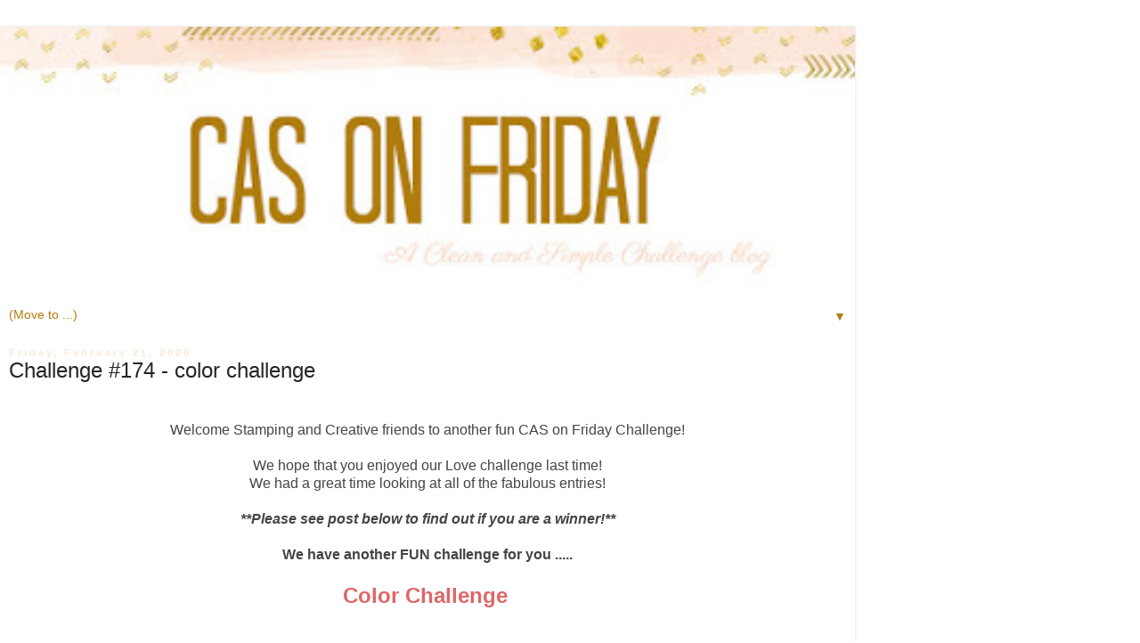

--- FILE ---
content_type: text/html; charset=UTF-8
request_url: https://cleanandsimpleonsunday.blogspot.com/2020/02/challenge-174-color-challenge.html?m=1
body_size: 15191
content:
<!DOCTYPE html>
<html class='v2' dir='ltr' lang='en'>
<head>
<link href='https://www.blogger.com/static/v1/widgets/3772415480-widget_css_mobile_2_bundle.css' rel='stylesheet' type='text/css'/>
<meta content='width=device-width,initial-scale=1.0,minimum-scale=1.0,maximum-scale=1.0' name='viewport'/>
<meta content='text/html; charset=UTF-8' http-equiv='Content-Type'/>
<meta content='blogger' name='generator'/>
<link href='https://cleanandsimpleonsunday.blogspot.com/favicon.ico' rel='icon' type='image/x-icon'/>
<link href='http://cleanandsimpleonsunday.blogspot.com/2020/02/challenge-174-color-challenge.html' rel='canonical'/>
<link rel="alternate" type="application/atom+xml" title="CAS on Sunday - Atom" href="https://cleanandsimpleonsunday.blogspot.com/feeds/posts/default" />
<link rel="alternate" type="application/rss+xml" title="CAS on Sunday - RSS" href="https://cleanandsimpleonsunday.blogspot.com/feeds/posts/default?alt=rss" />
<link rel="service.post" type="application/atom+xml" title="CAS on Sunday - Atom" href="https://www.blogger.com/feeds/4734278219528876156/posts/default" />

<link rel="alternate" type="application/atom+xml" title="CAS on Sunday - Atom" href="https://cleanandsimpleonsunday.blogspot.com/feeds/2532686413036537970/comments/default" />
<!--Can't find substitution for tag [blog.ieCssRetrofitLinks]-->
<link href='https://blogger.googleusercontent.com/img/b/R29vZ2xl/AVvXsEhY4bk-RnpvVRo9wZ92D1EyTaXuLJ8a0dyPLZb3eOu8yStHK9MTXcZHST0PnXVlr9nh2rwqd09KpB5rYN6CruUuckWO4HE3CVQwtWjGnGl7CERsKvP7iz7mVzZOHlsS5GZZZJ7_YjiJQkzu/s640/Color+CAS.png' rel='image_src'/>
<meta content='http://cleanandsimpleonsunday.blogspot.com/2020/02/challenge-174-color-challenge.html' property='og:url'/>
<meta content='Challenge #174 - color challenge' property='og:title'/>
<meta content='    Welcome Stamping and Creative friends to another  fun CAS on Friday Challenge!  We hope that you enjoyed our Love challenge last time!  ...' property='og:description'/>
<meta content='https://blogger.googleusercontent.com/img/b/R29vZ2xl/AVvXsEhY4bk-RnpvVRo9wZ92D1EyTaXuLJ8a0dyPLZb3eOu8yStHK9MTXcZHST0PnXVlr9nh2rwqd09KpB5rYN6CruUuckWO4HE3CVQwtWjGnGl7CERsKvP7iz7mVzZOHlsS5GZZZJ7_YjiJQkzu/w1200-h630-p-k-no-nu/Color+CAS.png' property='og:image'/>
<title>CAS on Sunday: Challenge #174 - color challenge</title>
<style id='page-skin-1' type='text/css'><!--
/*
-----------------------------------------------
Blogger Template Style
Name:     Simple
Designer: Blogger
URL:      www.blogger.com
----------------------------------------------- */
/* Content
----------------------------------------------- */
body {
font: normal normal 12px 'Trebuchet MS', Trebuchet, Verdana, sans-serif;
color: #262525;
background: #ffffff none repeat scroll top left;
padding: 0 0 0 0;
}
html body .region-inner {
min-width: 0;
max-width: 100%;
width: auto;
}
h2 {
font-size: 22px;
}
a:link {
text-decoration:none;
color: #b07e0f;
}
a:visited {
text-decoration:none;
color: #b07e0f;
}
a:hover {
text-decoration:underline;
color: #b07e0f;
}
.body-fauxcolumn-outer .fauxcolumn-inner {
background: transparent none repeat scroll top left;
_background-image: none;
}
.body-fauxcolumn-outer .cap-top {
position: absolute;
z-index: 1;
height: 400px;
width: 100%;
}
.body-fauxcolumn-outer .cap-top .cap-left {
width: 100%;
background: transparent none repeat-x scroll top left;
_background-image: none;
}
.content-outer {
-moz-box-shadow: 0 0 0 rgba(0, 0, 0, .15);
-webkit-box-shadow: 0 0 0 rgba(0, 0, 0, .15);
-goog-ms-box-shadow: 0 0 0 #333333;
box-shadow: 0 0 0 rgba(0, 0, 0, .15);
margin-bottom: 1px;
}
.content-inner {
padding: 10px 40px;
}
.content-inner {
background-color: #ffffff;
}
/* Header
----------------------------------------------- */
.header-outer {
background: transparent none repeat-x scroll 0 -400px;
_background-image: none;
}
.Header h1 {
font: normal normal 40px 'Trebuchet MS',Trebuchet,Verdana,sans-serif;
color: #cc0000;
text-shadow: 0 0 0 rgba(0, 0, 0, .2);
}
.Header h1 a {
color: #cc0000;
}
.Header .description {
font-size: 18px;
color: #000000;
}
.header-inner .Header .titlewrapper {
padding: 22px 0;
}
.header-inner .Header .descriptionwrapper {
padding: 0 0;
}
/* Tabs
----------------------------------------------- */
.tabs-inner .section:first-child {
border-top: 0 solid #ffffff;
}
.tabs-inner .section:first-child ul {
margin-top: -1px;
border-top: 1px solid #ffffff;
border-left: 1px solid #ffffff;
border-right: 1px solid #ffffff;
}
.tabs-inner .widget ul {
background: transparent none repeat-x scroll 0 -800px;
_background-image: none;
border-bottom: 1px solid #ffffff;
margin-top: 0;
margin-left: -30px;
margin-right: -30px;
}
.tabs-inner .widget li a {
display: inline-block;
padding: .6em 1em;
font: normal normal 12px 'Trebuchet MS', Trebuchet, Verdana, sans-serif;
color: #262525;
border-left: 1px solid #ffffff;
border-right: 1px solid #ffffff;
}
.tabs-inner .widget li:first-child a {
border-left: none;
}
.tabs-inner .widget li.selected a, .tabs-inner .widget li a:hover {
color: #b07e0f;
background-color: #ffffff;
text-decoration: none;
}
/* Columns
----------------------------------------------- */
.main-outer {
border-top: 0 solid #fae7d9;
}
.fauxcolumn-left-outer .fauxcolumn-inner {
border-right: 1px solid #fae7d9;
}
.fauxcolumn-right-outer .fauxcolumn-inner {
border-left: 1px solid #fae7d9;
}
/* Headings
----------------------------------------------- */
div.widget > h2,
div.widget h2.title {
margin: 0 0 1em 0;
font: normal bold 11px 'Trebuchet MS',Trebuchet,Verdana,sans-serif;
color: #b07e0f;
}
/* Widgets
----------------------------------------------- */
.widget .zippy {
color: #b07e0f;
text-shadow: 2px 2px 1px rgba(0, 0, 0, .1);
}
.widget .popular-posts ul {
list-style: none;
}
/* Posts
----------------------------------------------- */
h2.date-header {
font: normal bold 11px Arial, Tahoma, Helvetica, FreeSans, sans-serif;
}
.date-header span {
background-color: #ffffff;
color: #fae7d9;
padding: 0.4em;
letter-spacing: 3px;
margin: inherit;
}
.main-inner {
padding-top: 35px;
padding-bottom: 65px;
}
.main-inner .column-center-inner {
padding: 0 0;
}
.main-inner .column-center-inner .section {
margin: 0 1em;
}
.post {
margin: 0 0 45px 0;
}
h3.post-title, .comments h4 {
font: normal normal 22px 'Trebuchet MS',Trebuchet,Verdana,sans-serif;
margin: .75em 0 0;
}
.post-body {
font-size: 110%;
line-height: 1.4;
position: relative;
}
.post-body img, .post-body .tr-caption-container, .Profile img, .Image img,
.BlogList .item-thumbnail img {
padding: 2px;
background: #ffffff;
border: 1px solid #ffffff;
-moz-box-shadow: 1px 1px 5px rgba(0, 0, 0, .1);
-webkit-box-shadow: 1px 1px 5px rgba(0, 0, 0, .1);
box-shadow: 1px 1px 5px rgba(0, 0, 0, .1);
}
.post-body img, .post-body .tr-caption-container {
padding: 5px;
}
.post-body .tr-caption-container {
color: #ffffff;
}
.post-body .tr-caption-container img {
padding: 0;
background: transparent;
border: none;
-moz-box-shadow: 0 0 0 rgba(0, 0, 0, .1);
-webkit-box-shadow: 0 0 0 rgba(0, 0, 0, .1);
box-shadow: 0 0 0 rgba(0, 0, 0, .1);
}
.post-header {
margin: 0 0 1.5em;
line-height: 1.6;
font-size: 90%;
}
.post-footer {
margin: 20px -2px 0;
padding: 5px 10px;
color: #666666;
background-color: #ffffff;
border-bottom: 1px solid #fae7d9;
line-height: 1.6;
font-size: 90%;
}
#comments .comment-author {
padding-top: 1.5em;
border-top: 1px solid #fae7d9;
background-position: 0 1.5em;
}
#comments .comment-author:first-child {
padding-top: 0;
border-top: none;
}
.avatar-image-container {
margin: .2em 0 0;
}
#comments .avatar-image-container img {
border: 1px solid #ffffff;
}
/* Comments
----------------------------------------------- */
.comments .comments-content .icon.blog-author {
background-repeat: no-repeat;
background-image: url([data-uri]);
}
.comments .comments-content .loadmore a {
border-top: 1px solid #b07e0f;
border-bottom: 1px solid #b07e0f;
}
.comments .comment-thread.inline-thread {
background-color: #ffffff;
}
.comments .continue {
border-top: 2px solid #b07e0f;
}
/* Accents
---------------------------------------------- */
.section-columns td.columns-cell {
border-left: 1px solid #fae7d9;
}
.blog-pager {
background: transparent url(https://resources.blogblog.com/blogblog/data/1kt/simple/paging_dot.png) repeat-x scroll top center;
}
.blog-pager-older-link, .home-link,
.blog-pager-newer-link {
background-color: #ffffff;
padding: 5px;
}
.footer-outer {
border-top: 1px dashed #bbbbbb;
}
/* Mobile
----------------------------------------------- */
body.mobile  {
background-size: auto;
}
.mobile .body-fauxcolumn-outer {
background: transparent none repeat scroll top left;
}
.mobile .body-fauxcolumn-outer .cap-top {
background-size: 100% auto;
}
.mobile .content-outer {
-webkit-box-shadow: 0 0 3px rgba(0, 0, 0, .15);
box-shadow: 0 0 3px rgba(0, 0, 0, .15);
}
.mobile .tabs-inner .widget ul {
margin-left: 0;
margin-right: 0;
}
.mobile .post {
margin: 0;
}
.mobile .main-inner .column-center-inner .section {
margin: 0;
}
.mobile .date-header span {
padding: 0.1em 10px;
margin: 0 -10px;
}
.mobile h3.post-title {
margin: 0;
}
.mobile .blog-pager {
background: transparent none no-repeat scroll top center;
}
.mobile .footer-outer {
border-top: none;
}
.mobile .main-inner, .mobile .footer-inner {
background-color: #ffffff;
}
.mobile-index-contents {
color: #262525;
}
.mobile-link-button {
background-color: #b07e0f;
}
.mobile-link-button a:link, .mobile-link-button a:visited {
color: #ffffff;
}
.mobile .tabs-inner .section:first-child {
border-top: none;
}
.mobile .tabs-inner .PageList .widget-content {
background-color: #ffffff;
color: #b07e0f;
border-top: 1px solid #ffffff;
border-bottom: 1px solid #ffffff;
}
.mobile .tabs-inner .PageList .widget-content .pagelist-arrow {
border-left: 1px solid #ffffff;
}

--></style>
<style id='template-skin-1' type='text/css'><!--
body {
min-width: 960px;
}
.content-outer, .content-fauxcolumn-outer, .region-inner {
min-width: 960px;
max-width: 960px;
_width: 960px;
}
.main-inner .columns {
padding-left: 0;
padding-right: 0;
}
.main-inner .fauxcolumn-center-outer {
left: 0;
right: 0;
/* IE6 does not respect left and right together */
_width: expression(this.parentNode.offsetWidth -
parseInt("0") -
parseInt("0") + 'px');
}
.main-inner .fauxcolumn-left-outer {
width: 0;
}
.main-inner .fauxcolumn-right-outer {
width: 0;
}
.main-inner .column-left-outer {
width: 0;
right: 100%;
margin-left: -0;
}
.main-inner .column-right-outer {
width: 0;
margin-right: -0;
}
#layout {
min-width: 0;
}
#layout .content-outer {
min-width: 0;
width: 800px;
}
#layout .region-inner {
min-width: 0;
width: auto;
}
body#layout div.add_widget {
padding: 8px;
}
body#layout div.add_widget a {
margin-left: 32px;
}
--></style>
<link href='https://www.blogger.com/dyn-css/authorization.css?targetBlogID=4734278219528876156&amp;zx=f9a02872-ebe2-4edb-a7d7-58c77872b66c' media='none' onload='if(media!=&#39;all&#39;)media=&#39;all&#39;' rel='stylesheet'/><noscript><link href='https://www.blogger.com/dyn-css/authorization.css?targetBlogID=4734278219528876156&amp;zx=f9a02872-ebe2-4edb-a7d7-58c77872b66c' rel='stylesheet'/></noscript>
<meta name='google-adsense-platform-account' content='ca-host-pub-1556223355139109'/>
<meta name='google-adsense-platform-domain' content='blogspot.com'/>

</head>
<body class='loading mobile variant-simplysimple'>
<div class='navbar section' id='navbar' name='Navbar'><div class='widget Navbar' data-version='1' id='Navbar1'><script type="text/javascript">
    function setAttributeOnload(object, attribute, val) {
      if(window.addEventListener) {
        window.addEventListener('load',
          function(){ object[attribute] = val; }, false);
      } else {
        window.attachEvent('onload', function(){ object[attribute] = val; });
      }
    }
  </script>
<script type="text/javascript">
(function() {
var script = document.createElement('script');
script.type = 'text/javascript';
script.src = '//pagead2.googlesyndication.com/pagead/js/google_top_exp.js';
var head = document.getElementsByTagName('head')[0];
if (head) {
head.appendChild(script);
}})();
</script>
</div></div>
<div class='body-fauxcolumns'>
<div class='fauxcolumn-outer body-fauxcolumn-outer'>
<div class='cap-top'>
<div class='cap-left'></div>
<div class='cap-right'></div>
</div>
<div class='fauxborder-left'>
<div class='fauxborder-right'></div>
<div class='fauxcolumn-inner'>
</div>
</div>
<div class='cap-bottom'>
<div class='cap-left'></div>
<div class='cap-right'></div>
</div>
</div>
</div>
<div class='content'>
<div class='content-fauxcolumns'>
<div class='fauxcolumn-outer content-fauxcolumn-outer'>
<div class='cap-top'>
<div class='cap-left'></div>
<div class='cap-right'></div>
</div>
<div class='fauxborder-left'>
<div class='fauxborder-right'></div>
<div class='fauxcolumn-inner'>
</div>
</div>
<div class='cap-bottom'>
<div class='cap-left'></div>
<div class='cap-right'></div>
</div>
</div>
</div>
<div class='content-outer'>
<div class='content-cap-top cap-top'>
<div class='cap-left'></div>
<div class='cap-right'></div>
</div>
<div class='fauxborder-left content-fauxborder-left'>
<div class='fauxborder-right content-fauxborder-right'></div>
<div class='content-inner'>
<header>
<div class='header-outer'>
<div class='header-cap-top cap-top'>
<div class='cap-left'></div>
<div class='cap-right'></div>
</div>
<div class='fauxborder-left header-fauxborder-left'>
<div class='fauxborder-right header-fauxborder-right'></div>
<div class='region-inner header-inner'>
<div class='header section' id='header' name='Header'><div class='widget Header' data-version='1' id='Header1'>
<div id='header-inner'>
<a href='https://cleanandsimpleonsunday.blogspot.com/?m=1' style='display: block'>
<img alt='CAS on Sunday' height='auto; ' id='Header1_headerimg' src='https://blogger.googleusercontent.com/img/b/R29vZ2xl/AVvXsEj4SeaPpxSeTIzUPfLoVIlf8NoRTXYIdbJ9w08BFDi-wA03qP_rx_SyiJpPqkrRmM_ufJdHCmXP4S_t-DY4OnHwmBp2U_j8wNg6mSBcARwzZSDBUhX-JE3sV-Ws5Jq9oK4qKzsefg1-aY4G/s400/Header+Friday.jpg' style='display: block' width='100%; '/>
</a>
</div>
</div></div>
</div>
</div>
<div class='header-cap-bottom cap-bottom'>
<div class='cap-left'></div>
<div class='cap-right'></div>
</div>
</div>
</header>
<div class='tabs-outer'>
<div class='tabs-cap-top cap-top'>
<div class='cap-left'></div>
<div class='cap-right'></div>
</div>
<div class='fauxborder-left tabs-fauxborder-left'>
<div class='fauxborder-right tabs-fauxborder-right'></div>
<div class='region-inner tabs-inner'>
<div class='tabs section' id='crosscol' name='Cross-Column'><div class='widget PageList' data-version='1' id='PageList1'>
<h2>Pages</h2>
<div class='widget-content'>
<select id='PageList1_select'>
<option disabled='disabled' hidden='hidden' selected='selected' value=''>
(Move to ...)
</option>
<option value='javascript:;'>Home</option>
<option value='http://cleanandsimpleonsunday.blogspot.com/p/rules.html'>Rules - PLEASE READ!</option>
<option value='http://cleanandsimpleonsunday.blogspot.com/p/what-is-cas.html'>What is CAS</option>
<option value='http://cleanandsimpleonsunday.blogspot.com/p/how.html'>How Linky Tools works</option>
</select>
<span class='pagelist-arrow'>&#9660;</span>
<div class='clear'></div>
</div>
</div></div>
<div class='tabs no-items section' id='crosscol-overflow' name='Cross-Column 2'></div>
</div>
</div>
<div class='tabs-cap-bottom cap-bottom'>
<div class='cap-left'></div>
<div class='cap-right'></div>
</div>
</div>
<div class='main-outer'>
<div class='main-cap-top cap-top'>
<div class='cap-left'></div>
<div class='cap-right'></div>
</div>
<div class='fauxborder-left main-fauxborder-left'>
<div class='fauxborder-right main-fauxborder-right'></div>
<div class='region-inner main-inner'>
<div class='columns fauxcolumns'>
<div class='fauxcolumn-outer fauxcolumn-center-outer'>
<div class='cap-top'>
<div class='cap-left'></div>
<div class='cap-right'></div>
</div>
<div class='fauxborder-left'>
<div class='fauxborder-right'></div>
<div class='fauxcolumn-inner'>
</div>
</div>
<div class='cap-bottom'>
<div class='cap-left'></div>
<div class='cap-right'></div>
</div>
</div>
<div class='fauxcolumn-outer fauxcolumn-left-outer'>
<div class='cap-top'>
<div class='cap-left'></div>
<div class='cap-right'></div>
</div>
<div class='fauxborder-left'>
<div class='fauxborder-right'></div>
<div class='fauxcolumn-inner'>
</div>
</div>
<div class='cap-bottom'>
<div class='cap-left'></div>
<div class='cap-right'></div>
</div>
</div>
<div class='fauxcolumn-outer fauxcolumn-right-outer'>
<div class='cap-top'>
<div class='cap-left'></div>
<div class='cap-right'></div>
</div>
<div class='fauxborder-left'>
<div class='fauxborder-right'></div>
<div class='fauxcolumn-inner'>
</div>
</div>
<div class='cap-bottom'>
<div class='cap-left'></div>
<div class='cap-right'></div>
</div>
</div>
<!-- corrects IE6 width calculation -->
<div class='columns-inner'>
<div class='column-center-outer'>
<div class='column-center-inner'>
<div class='main section' id='main' name='Main'><div class='widget Blog' data-version='1' id='Blog1'>
<div class='blog-posts hfeed'>
<div class='date-outer'>
<h2 class='date-header'><span>Friday, February 21, 2020</span></h2>
<div class='date-posts'>
<div class='post-outer'>
<div class='post hentry uncustomized-post-template' itemscope='itemscope' itemtype='http://schema.org/BlogPosting'>
<meta content='https://blogger.googleusercontent.com/img/b/R29vZ2xl/AVvXsEhY4bk-RnpvVRo9wZ92D1EyTaXuLJ8a0dyPLZb3eOu8yStHK9MTXcZHST0PnXVlr9nh2rwqd09KpB5rYN6CruUuckWO4HE3CVQwtWjGnGl7CERsKvP7iz7mVzZOHlsS5GZZZJ7_YjiJQkzu/s72-c/Color+CAS.png' itemprop='image_url'/>
<meta content='4734278219528876156' itemprop='blogId'/>
<meta content='2532686413036537970' itemprop='postId'/>
<a name='2532686413036537970'></a>
<h3 class='post-title entry-title' itemprop='name'>
Challenge #174 - color challenge
</h3>
<div class='post-header'>
<div class='post-header-line-1'></div>
</div>
<div class='post-body entry-content' id='post-body-2532686413036537970' itemprop='articleBody'>
<div dir="ltr" style="text-align: left;" trbidi="on">
<div dir="ltr" style="text-align: left;" trbidi="on">
<div style="text-align: center;">
<div>
<span style="color: #444444;"><br /></span><span style="color: #444444;">Welcome Stamping and Creative friends to another&nbsp;</span><span style="color: #444444;">fun CAS on Friday Challenge!</span><br />
<span style="color: #444444;"><br /></span><span style="color: #444444;">We hope that you enjoyed our Love challenge last time!</span><br />
<span style="color: #444444;">We had a great time looking at all of the fabulous entries!</span><br />
<span style="color: #444444;"><br /></span><b><i><span style="color: #444444;">**Please see post below to find out if you are a winner!**</span></i></b><br />
<span style="color: #444444;"><br /></span><b><span style="color: #444444;">We have another FUN challenge for you .....</span></b><br />
<b><span style="color: #444444;"><br /></span></b></div>
<div>
<span style="color: #e06666; font-size: medium;"><b><span style="font-size: x-large;">Color Challenge</span></b><span style="font-size: large;">&nbsp;</span></span><br />
<span style="color: #e06666; font-size: medium;"><span style="font-size: large;"><br /></span></span>
<br />
<div class="separator" style="clear: both; text-align: center;">
<a href="https://blogger.googleusercontent.com/img/b/R29vZ2xl/AVvXsEhY4bk-RnpvVRo9wZ92D1EyTaXuLJ8a0dyPLZb3eOu8yStHK9MTXcZHST0PnXVlr9nh2rwqd09KpB5rYN6CruUuckWO4HE3CVQwtWjGnGl7CERsKvP7iz7mVzZOHlsS5GZZZJ7_YjiJQkzu/s1600/Color+CAS.png" imageanchor="1" style=""><img border="0" data-original-height="252" data-original-width="715" height="98" src="https://blogger.googleusercontent.com/img/b/R29vZ2xl/AVvXsEhY4bk-RnpvVRo9wZ92D1EyTaXuLJ8a0dyPLZb3eOu8yStHK9MTXcZHST0PnXVlr9nh2rwqd09KpB5rYN6CruUuckWO4HE3CVQwtWjGnGl7CERsKvP7iz7mVzZOHlsS5GZZZJ7_YjiJQkzu/s280/Color+CAS.png" width="280" /></a></div>
<span style="color: #e06666; font-size: medium;">These are Stampin' Up! colors, but when you do not have them, use colors that are as close as you can!&nbsp;</span><br />
<div style="background-color: white; color: #262525; font-family: &quot;trebuchet ms&quot;, trebuchet, sans-serif; font-size: 15.4px; line-height: 21.56px;">
<div style="text-align: center;">
<br /></div>
</div>
</div>
<div>
<span style="color: #e06666; font-size: large;">*Please&nbsp;Don't forget to make it CAS!*</span><br />
<span style="color: #444444;"><br /></span><i><span style="color: #444444;">If you do not make it CAS or we can't see the challenge theme in your entry,</span></i><br />
<i><span style="color: #444444;">then you will not be considered for a prize or Top 3 spot. &nbsp;So please read carefully!</span></i></div>
<span style="color: #444444;"><br /></span></div>
<div style="text-align: center;">
<div style="background-color: white; color: #262525; font-size: 15.4px; line-height: 21.56px;">
<span style="color: #444444; font-size: 15px;"><span style="color: #262525; line-height: 21.55px;">Our winner, will be our Guest Designer for the next challenge, and that will be Challenge #174</span></span></div>
<div style="background-color: white; color: #262525; font-size: 15px; line-height: 21.55px;">
<span style="color: #444444;">How fun is that!&nbsp;</span><br />
<span style="color: #444444;"><br /></span>
<span style="color: #444444;"><br /></span><span style="font-family: inherit;"><span style="color: #444444; line-height: 21.55px;">This card is made by <a href="https://gerjanneke2.blogspot.com/" target="_blank">Ger Janne</a>&nbsp;</span><span style="color: #444444; line-height: 21.55px;">she was the winner of Challenge #172</span></span><br />
<div class="separator" style="clear: both; text-align: center;">
</div>
<div class="separator" style="clear: both; text-align: center;">
<a href="https://blogger.googleusercontent.com/img/b/R29vZ2xl/AVvXsEjm7pYYXcwZV8-qCrm0AsfeMgPw71ZxKewrD7-oUEaW9Ox8U_q0OWpUL5HUj9-N4tvQ5QcOjNjDmr8CIv8xGG56ku-0pz4bH8tm8hruPRcvzmLa_nFjJQ7i_M8Ya0xMXobJPYa7NVpa7e5n/s1600/Ger+Janne.jpg" imageanchor="1" style=""><img border="0" data-original-height="592" data-original-width="600" src="https://blogger.googleusercontent.com/img/b/R29vZ2xl/AVvXsEjm7pYYXcwZV8-qCrm0AsfeMgPw71ZxKewrD7-oUEaW9Ox8U_q0OWpUL5HUj9-N4tvQ5QcOjNjDmr8CIv8xGG56ku-0pz4bH8tm8hruPRcvzmLa_nFjJQ7i_M8Ya0xMXobJPYa7NVpa7e5n/s1600/Ger+Janne.jpg" /></a></div>
<span style="font-family: inherit;"><span style="color: #444444; line-height: 21.55px;"><br /></span></span></div>
</div>
<div style="text-align: center;">
<i><span style="color: #444444;"><br /></span></i></div>
<div style="text-align: center;">
<span style="color: #444444;">And now here is some amazing inspiration from our fabulously talented team:</span><br />
<span style="color: #444444;"><br /></span>
<span style="color: #444444;"><br /></span><span style="color: #444444;"><b><a href="http://create-and-smile.blogspot.com/" target="_blank">Anita</a>&nbsp;</b></span><br />
<div class="separator" style="clear: both; text-align: center;">
<a href="https://blogger.googleusercontent.com/img/b/R29vZ2xl/AVvXsEi8uyhmxDI6dWQEgbC1YxmivkE0maDbCsdK-AzjEFBZQqaG51R3EoBLnliEptNpRthmzaQq_kfYp7ROJKrAezOGgYMVhohSP_7N3qEMzlT05hZS_fyXd5A9zlHBCBZCvj7z7g4q7c6Tav_k/s1600/_20200220_095051.png+aangepast.png+600+pixels.png" imageanchor="1" style=""><img border="0" data-original-height="604" data-original-width="575" height="294" src="https://blogger.googleusercontent.com/img/b/R29vZ2xl/AVvXsEi8uyhmxDI6dWQEgbC1YxmivkE0maDbCsdK-AzjEFBZQqaG51R3EoBLnliEptNpRthmzaQq_kfYp7ROJKrAezOGgYMVhohSP_7N3qEMzlT05hZS_fyXd5A9zlHBCBZCvj7z7g4q7c6Tav_k/s280/_20200220_095051.png+aangepast.png+600+pixels.png" width="280" /></a></div>
<div class="separator" style="clear: both; text-align: center;">
<br /></div>
<span style="color: #444444;"><b><a href="https://skrepsels.blogspot.com/" target="_blank">Ellen</a></b></span><br />
<div class="separator" style="clear: both; text-align: center;">
<a href="https://blogger.googleusercontent.com/img/b/R29vZ2xl/AVvXsEiSNt2g9b7CsyoBSqB2hmOYfuqbwjxfPcfaemuNRK_Gj2ATJBBv9AuIPZQLau9jmbP7kNDE2fIs-0ZPWJq0u_BwSbhyphenhyphenoDKWysN3J2tjIGSPcA68TFKpPiYEPmPTPlsIzuxJKBtAveiX8Jc/s1600/CAS.png" imageanchor="1" style=""><img border="0" data-original-height="800" data-original-width="600" src="https://blogger.googleusercontent.com/img/b/R29vZ2xl/AVvXsEiSNt2g9b7CsyoBSqB2hmOYfuqbwjxfPcfaemuNRK_Gj2ATJBBv9AuIPZQLau9jmbP7kNDE2fIs-0ZPWJq0u_BwSbhyphenhyphenoDKWysN3J2tjIGSPcA68TFKpPiYEPmPTPlsIzuxJKBtAveiX8Jc/s1600/CAS.png" /></a></div>
</div>
<div style="text-align: center;">
<b><u><span style="color: #444444;"><br /></span></u></b></div>
<div style="text-align: center;">
<b><span style="color: #444444;"><a href="http://happystampin.nl/" target="_blank">Janneke</a></span></b><br />
<div class="separator" style="clear: both; text-align: center;">
<a href="https://blogger.googleusercontent.com/img/b/R29vZ2xl/AVvXsEj8k9cmxDW72CwfZT8zHE35tRv86P34DnGGAytdVxRkqdd1HmjYxH1974WYsKtj7ag4HeZXFl5XNfRnll-bTxPBLicjESHV6PUOYP_ZnWbOVtzVuM_l6hlMQa0vf1bwTNL4RgIY-2xYydW7/s1600/Janneke+CAS.jpg" imageanchor="1" style=""><img border="0" data-original-height="600" data-original-width="600" src="https://blogger.googleusercontent.com/img/b/R29vZ2xl/AVvXsEj8k9cmxDW72CwfZT8zHE35tRv86P34DnGGAytdVxRkqdd1HmjYxH1974WYsKtj7ag4HeZXFl5XNfRnll-bTxPBLicjESHV6PUOYP_ZnWbOVtzVuM_l6hlMQa0vf1bwTNL4RgIY-2xYydW7/s1600/Janneke+CAS.jpg" /></a></div>
<b><br /></b><b><a href="http://kbpapercraft.blogspot.com/" target="_blank">Kerry</a>&nbsp;</b><br />
<div class="separator" style="clear: both; text-align: center;">
<a href="https://blogger.googleusercontent.com/img/b/R29vZ2xl/AVvXsEgdFc6YoOh13iWb4nGt4hq5c-2bxzzl79EpyL9tyVJ8wy_-klw4Pwwjl8Ig91pe5Anp8XIkDBIEYlBGuEKxMjrUN6ee0SbDeFcQdHgfJR0tMK2L_eAqjHPqigCi9ctvk4ot2-9PYg96Rck/s1600/174+colour+challenge.jpg" imageanchor="1" style=""><img border="0" data-original-height="552" data-original-width="640" src="https://blogger.googleusercontent.com/img/b/R29vZ2xl/AVvXsEgdFc6YoOh13iWb4nGt4hq5c-2bxzzl79EpyL9tyVJ8wy_-klw4Pwwjl8Ig91pe5Anp8XIkDBIEYlBGuEKxMjrUN6ee0SbDeFcQdHgfJR0tMK2L_eAqjHPqigCi9ctvk4ot2-9PYg96Rck/s1600/174+colour+challenge.jpg" /></a></div>
<b><br /></b><b><a href="http://stampinwithlizdesign.blogspot.com/" target="_blank">Linda</a>&nbsp;</b><br />
<div class="separator" style="clear: both; text-align: center;">
<a href="https://blogger.googleusercontent.com/img/b/R29vZ2xl/AVvXsEiNdj4pMyQve3S1txZwVPTR43MqWZcjtAgCoH3cZ4ZGpp5eFIkC3r3i8BX_PIoyU24shpms2t-HGglbQCZgtYyfC7xYG6vT9pX1oFQo7Ml_StvjnI57VCSpFME3CURcElCNhgEk5DKpgl4/s1600/Stampin+with+Liz+Design+Mft+stamps+rain+My+Favorite+Things+Card+1a.jpg" imageanchor="1" style=""><img border="0" data-original-height="601" data-original-width="600" src="https://blogger.googleusercontent.com/img/b/R29vZ2xl/AVvXsEiNdj4pMyQve3S1txZwVPTR43MqWZcjtAgCoH3cZ4ZGpp5eFIkC3r3i8BX_PIoyU24shpms2t-HGglbQCZgtYyfC7xYG6vT9pX1oFQo7Ml_StvjnI57VCSpFME3CURcElCNhgEk5DKpgl4/s1600/Stampin+with+Liz+Design+Mft+stamps+rain+My+Favorite+Things+Card+1a.jpg" /></a></div>
<div class="separator" style="clear: both; text-align: center;">
<br /></div>
</div>
<div style="text-align: center;">
<b><span style="color: #444444;"><a href="http://scrapcolour.blogspot.nl/" target="_blank">Mariken</a></span></b><br />
<div class="separator" style="clear: both; text-align: center;">
<a href="https://blogger.googleusercontent.com/img/b/R29vZ2xl/AVvXsEjwVZr7-ysopyuLGvunEISa3CRxpKT90byaYT6qXjxjlgXcRLerhA2XPf3xJCd3j04aswWusl4hIXY0SwMJleGFxY46j4yoz93nOGpVpGEJ-Nh0wEepsNGNrw-3H5BUWH4kzOY4FjxWwk-V/s1600/Cas+on+Friday+21-2-2020+001.JPG" imageanchor="1" style=""><img border="0" data-original-height="1019" data-original-width="600" src="https://blogger.googleusercontent.com/img/b/R29vZ2xl/AVvXsEjwVZr7-ysopyuLGvunEISa3CRxpKT90byaYT6qXjxjlgXcRLerhA2XPf3xJCd3j04aswWusl4hIXY0SwMJleGFxY46j4yoz93nOGpVpGEJ-Nh0wEepsNGNrw-3H5BUWH4kzOY4FjxWwk-V/s1600/Cas+on+Friday+21-2-2020+001.JPG" /></a></div>
<b><br /></b><b><a href="https://thecre8tivestudio.blogspot.com/" target="_blank">Sue T.</a></b><br />
<div class="separator" style="clear: both; text-align: center;">
<a href="https://blogger.googleusercontent.com/img/b/R29vZ2xl/AVvXsEiEqKSQirQb3d-XEyERhvm7UCMo8YnenjsImzp9zV0190zXIfe53umj23_35l25CnI4iUSmBw3-KM8sevn9iHub8o_XpyAU6G1s-rBAt_H-KXn_WYCQGwXlVHbGW_l8N5BICat4jtpkEzk/s1600/IMG_7438-imp.jpg" imageanchor="1" style=""><img border="0" data-original-height="733" data-original-width="550" src="https://blogger.googleusercontent.com/img/b/R29vZ2xl/AVvXsEiEqKSQirQb3d-XEyERhvm7UCMo8YnenjsImzp9zV0190zXIfe53umj23_35l25CnI4iUSmBw3-KM8sevn9iHub8o_XpyAU6G1s-rBAt_H-KXn_WYCQGwXlVHbGW_l8N5BICat4jtpkEzk/s1600/IMG_7438-imp.jpg" /></a></div>
<span style="color: #444444;"><br /><a href="http://lets-stamp.blogspot.nl/" target="_blank"><b>Wilma dK</b></a></span><br />
<div class="separator" style="clear: both; text-align: center;">
<a href="https://blogger.googleusercontent.com/img/b/R29vZ2xl/AVvXsEjUqDixSjR57D7qhUoF8DsUFk9apho7KhX2qK8s-bXa5aGK46yAt5DM1yfh4yITmCcQ_FwavUZh3_wO7WJcdEAB3Qd-5GtC-nvC38oUayM74bPBZTGcihAFW8KnRxISUZOl70wxLB16Sfc/s1600/challenge+%2523174.jpg" imageanchor="1" style=""><img border="0" data-original-height="781" data-original-width="600" src="https://blogger.googleusercontent.com/img/b/R29vZ2xl/AVvXsEjUqDixSjR57D7qhUoF8DsUFk9apho7KhX2qK8s-bXa5aGK46yAt5DM1yfh4yITmCcQ_FwavUZh3_wO7WJcdEAB3Qd-5GtC-nvC38oUayM74bPBZTGcihAFW8KnRxISUZOl70wxLB16Sfc/s1600/challenge+%2523174.jpg" /></a></div>
<div class="separator" style="clear: both; text-align: center;">
<br /></div>
<span style="color: #444444;"><b><a href="http://kaartenvanzwaan.blogspot.nl/" target="_blank">Wilma vZ</a></b></span></div>
<div style="text-align: center;">
<div class="separator" style="clear: both; text-align: center;">
<a href="https://blogger.googleusercontent.com/img/b/R29vZ2xl/AVvXsEjEx2JiJbvIXE0st85BmM0tDgjB67ZWdILi75hWFnCJlvuS1dmYQi3vQYoWjNjfUenJuLfW4nEa4cV0Ff12qZKY5nj8AihnsQ8AUTdL5kuhm5mk4q1GH6lmO7__xLZaAtbn82FwvZbZ7yE/s1600/colours.JPG" imageanchor="1" style=""><img border="0" data-original-height="768" data-original-width="600" src="https://blogger.googleusercontent.com/img/b/R29vZ2xl/AVvXsEjEx2JiJbvIXE0st85BmM0tDgjB67ZWdILi75hWFnCJlvuS1dmYQi3vQYoWjNjfUenJuLfW4nEa4cV0Ff12qZKY5nj8AihnsQ8AUTdL5kuhm5mk4q1GH6lmO7__xLZaAtbn82FwvZbZ7yE/s1600/colours.JPG" /></a></div>
<b><span style="color: #444444;"><br /></span></b></div>
<div class="separator" style="clear: both; text-align: center;">
<span style="color: #444444;"><br /></span></div>
<div style="text-align: center;">
<span style="color: #444444;">We invite you to stop by the DT blogs and leave some love for their inspiring designs!</span><br />
<span style="color: #444444;">We love it when you visit with us! &nbsp;:o)</span><br />
<span style="color: #444444;"><br /></span><b><span style="color: #e06666;">You have until:&nbsp;</span></b><br />
<b><span style="color: #e06666;">Wednesday march 4 6:00 PM Dutch Time&nbsp;</span></b><b><span style="color: #e06666;">to enter with the Linky Tool below!</span></b><br />
<span style="color: #444444;"><b><br /></b><b><u>PLEASE follow these simple rules BEFORE entering your creation:</u></b></span><br />
<span style="color: #444444;"><br /></span>
<br />
<div class="MsoNormal" style="background-color: white; font-family: 'Trebuchet MS', Trebuchet, sans-serif; font-size: 15px; line-height: 15.75pt; margin-bottom: 0in; text-align: left;">
<div style="text-align: center;">
<span lang="EN" style="color: #444444; font-family: &quot;trebuchet ms&quot; , sans-serif; font-size: 11.5pt;">&nbsp; &nbsp; &nbsp; &nbsp; &nbsp; &nbsp; &nbsp; &nbsp; &nbsp;<b>&nbsp;&nbsp;A)</b>&nbsp;You may create a card using any of your favorite crafting supplies by&nbsp;</span></div>
<div style="text-align: center;">
<span style="color: #444444;"><span lang="EN" style="font-family: &quot;trebuchet ms&quot; , sans-serif; font-size: 11.5pt;">&nbsp; &nbsp; &nbsp; &nbsp; &nbsp; &nbsp; &nbsp; &nbsp; &nbsp; &nbsp; &nbsp; &nbsp; following&nbsp;</span><span style="font-family: &quot;trebuchet ms&quot; , sans-serif; font-size: 11.5pt; line-height: 15.75pt;">the challenge guidelines/theme.&nbsp;</span></span><span style="color: #444444; font-family: &quot;trebuchet ms&quot; , sans-serif; line-height: 15.75pt;">(No digi cards allowed)</span></div>
</div>
<div class="MsoNormal" style="background-color: white; font-family: 'Trebuchet MS', Trebuchet, sans-serif; font-size: 15px; line-height: 15.75pt; margin-bottom: 0in; text-align: left;">
<div style="text-align: center;">
<span style="color: #444444;"><br /></span></div>
</div>
<div class="MsoNormal" style="background-color: white; font-family: 'Trebuchet MS', Trebuchet, sans-serif; font-size: 15px; line-height: 15.75pt; margin-bottom: 0in; text-align: left;">
<div style="text-align: center;">
<span lang="EN" style="color: #444444; font-family: &quot;trebuchet ms&quot; , sans-serif; font-size: 11.5pt;">&nbsp; &nbsp; &nbsp; &nbsp; &nbsp; &nbsp; &nbsp; &nbsp;&nbsp;<b>&nbsp; &nbsp;B)</b>&nbsp; This&nbsp;<u>MUST</u>&nbsp;be a&nbsp;<b>CAS style</b>&nbsp;only&nbsp;creation&nbsp;please</span></div>
</div>
<div class="MsoNormal" style="background-color: white; font-family: 'Trebuchet MS', Trebuchet, sans-serif; font-size: 15px; line-height: 15.75pt; margin-bottom: 0in; text-align: left;">
<div style="text-align: center;">
<span style="color: #444444;"><span lang="EN" style="color: #444444; font-family: &quot;trebuchet ms&quot; , sans-serif; font-size: 11.5pt;">&nbsp;&nbsp;&nbsp;&nbsp;&nbsp;&nbsp;&nbsp;&nbsp;&nbsp;&nbsp;&nbsp;&nbsp;&nbsp;&nbsp;&nbsp;&nbsp;&nbsp;&nbsp; &nbsp;&nbsp;&nbsp;&nbsp;&nbsp; *You can find details of&nbsp;</span><b><span lang="EN" style="color: #e06666; font-family: &quot;trebuchet ms&quot; , sans-serif; font-size: 12pt;"><a href="http://cleanandsimpleonsunday.blogspot.com/p/what-is-cas.html">what CAS means</a></span></b><span lang="EN" style="color: #444444; font-family: &quot;trebuchet ms&quot; , sans-serif; font-size: 11.5pt;">&nbsp;at the top of our blog*<o:p></o:p></span></span></div>
</div>
<div class="MsoNormal" style="background-color: white; font-family: 'Trebuchet MS', Trebuchet, sans-serif; font-size: 15px; line-height: 15.75pt; margin-bottom: 0in; text-align: left;">
<div style="text-align: center;">
<span style="color: #444444;"><br /></span></div>
</div>
<div class="MsoNormal" style="background-color: white; font-family: 'Trebuchet MS', Trebuchet, sans-serif; font-size: 15px; line-height: 15.75pt; margin-bottom: 0in; text-align: left;">
<div style="text-align: center;">
<span lang="EN" style="color: #444444; font-family: &quot;trebuchet ms&quot; , sans-serif; font-size: 11.5pt;">&nbsp;&nbsp;&nbsp;&nbsp;&nbsp;&nbsp;&nbsp;&nbsp;&nbsp;&nbsp;&nbsp;<b>&nbsp;&nbsp;&nbsp;&nbsp;&nbsp;&nbsp;&nbsp; C)&nbsp;</b>&nbsp;Make a link back to this challenge blog in your post and no back-linking<o:p></o:p></span></div>
</div>
<div class="MsoNormal" style="background-color: white; font-family: 'Trebuchet MS', Trebuchet, sans-serif; font-size: 15px; line-height: 15.75pt; margin-bottom: 0in; text-align: left;">
<div style="text-align: center;">
<span lang="EN" style="color: #444444; font-family: &quot;trebuchet ms&quot; , sans-serif; font-size: 11.5pt;">&nbsp;&nbsp;&nbsp;&nbsp;&nbsp;&nbsp;&nbsp;&nbsp;&nbsp;&nbsp;&nbsp;&nbsp;&nbsp;&nbsp;&nbsp;&nbsp;&nbsp;&nbsp; &nbsp;&nbsp;&nbsp;&nbsp; *meaning no linking to posts prior to date of this challenge*<o:p></o:p></span></div>
</div>
<div class="MsoNormal" style="background-color: white; font-family: 'Trebuchet MS', Trebuchet, sans-serif; font-size: 15px; line-height: 15.75pt; margin-bottom: 0in; text-align: left;">
<div style="text-align: center;">
<span style="color: #444444;"><br /></span></div>
</div>
<div class="MsoNormal" style="background-color: white; font-family: 'Trebuchet MS', Trebuchet, sans-serif; font-size: 15px; line-height: 15.75pt; margin-bottom: 0in; text-align: left;">
<div style="text-align: center;">
<span style="color: #444444;"><span lang="EN" style="font-family: &quot;trebuchet ms&quot; , sans-serif; font-size: 11.5pt;">&nbsp;&nbsp;&nbsp;&nbsp;&nbsp;&nbsp;&nbsp;&nbsp;&nbsp;&nbsp;&nbsp;&nbsp;&nbsp;&nbsp;&nbsp;&nbsp;<b>&nbsp;&nbsp; D)&nbsp;</b>&nbsp;Only&nbsp;<b>ONE</b>&nbsp;entry per person</span><span style="font-family: &quot;trebuchet ms&quot; , sans-serif; font-size: 11.5pt; line-height: 15.75pt;">. &nbsp;You may combine as many other challenges</span></span></div>
<div style="text-align: center;">
<span style="color: #444444; font-family: &quot;trebuchet ms&quot; , sans-serif; font-size: 11.5pt; line-height: 15.75pt;">&nbsp; &nbsp; &nbsp; &nbsp; &nbsp; &nbsp; &nbsp; &nbsp; &nbsp; &nbsp; &nbsp; &nbsp; as you'd like to.</span></div>
</div>
</div>
<div style="text-align: center;">
<span style="color: #444444;"><br /></span><b><span style="color: #444444;">Have fun! - Thanks for joining us!</span></b><br />
<div>
<b><span style="color: #444444;"><br /></span></b></div>
<div>
</div>
</div>
</div>
<!-- start LinkyTools script -->
<script src="https://www.linkytools.com/thumbnail_linky_include.aspx?id=296659" type="text/javascript"></script>
<!-- end LinkyTools script --></div>
<div style='clear: both;'></div>
</div>
<div class='post-footer'>
<div class='post-footer-line post-footer-line-1'>
<span class='post-author vcard'>
<span class='fn' itemprop='author' itemscope='itemscope' itemtype='http://schema.org/Person'>
<meta content='https://www.blogger.com/profile/17975563179100224694' itemprop='url'/>
<a href='https://www.blogger.com/profile/17975563179100224694' rel='author' title='author profile'>
<span itemprop='name'>Ellen</span>
</a>
</span>
</span>
<span class='post-timestamp'>
at
<meta content='http://cleanandsimpleonsunday.blogspot.com/2020/02/challenge-174-color-challenge.html' itemprop='url'/>
<a class='timestamp-link' href='https://cleanandsimpleonsunday.blogspot.com/2020/02/challenge-174-color-challenge.html?m=1' rel='bookmark' title='permanent link'><abbr class='published' itemprop='datePublished' title='2020-02-21T10:00:00+01:00'>10:00&#8239;AM</abbr></a>
</span>
<span class='post-comment-link'>
</span>
</div>
<div class='post-footer-line post-footer-line-2'>
<div class='mobile-link-button goog-inline-block' id='mobile-share-button'>
<a href='javascript:void(0);'>Share</a>
</div>
</div>
</div>
</div>
<div class='comments' id='comments'>
<a name='comments'></a>
<h4>3 comments:</h4>
<div class='comments-content'>
<script async='async' src='' type='text/javascript'></script>
<script type='text/javascript'>
    (function() {
      var items = null;
      var msgs = null;
      var config = {};

// <![CDATA[
      var cursor = null;
      if (items && items.length > 0) {
        cursor = parseInt(items[items.length - 1].timestamp) + 1;
      }

      var bodyFromEntry = function(entry) {
        var text = (entry &&
                    ((entry.content && entry.content.$t) ||
                     (entry.summary && entry.summary.$t))) ||
            '';
        if (entry && entry.gd$extendedProperty) {
          for (var k in entry.gd$extendedProperty) {
            if (entry.gd$extendedProperty[k].name == 'blogger.contentRemoved') {
              return '<span class="deleted-comment">' + text + '</span>';
            }
          }
        }
        return text;
      }

      var parse = function(data) {
        cursor = null;
        var comments = [];
        if (data && data.feed && data.feed.entry) {
          for (var i = 0, entry; entry = data.feed.entry[i]; i++) {
            var comment = {};
            // comment ID, parsed out of the original id format
            var id = /blog-(\d+).post-(\d+)/.exec(entry.id.$t);
            comment.id = id ? id[2] : null;
            comment.body = bodyFromEntry(entry);
            comment.timestamp = Date.parse(entry.published.$t) + '';
            if (entry.author && entry.author.constructor === Array) {
              var auth = entry.author[0];
              if (auth) {
                comment.author = {
                  name: (auth.name ? auth.name.$t : undefined),
                  profileUrl: (auth.uri ? auth.uri.$t : undefined),
                  avatarUrl: (auth.gd$image ? auth.gd$image.src : undefined)
                };
              }
            }
            if (entry.link) {
              if (entry.link[2]) {
                comment.link = comment.permalink = entry.link[2].href;
              }
              if (entry.link[3]) {
                var pid = /.*comments\/default\/(\d+)\?.*/.exec(entry.link[3].href);
                if (pid && pid[1]) {
                  comment.parentId = pid[1];
                }
              }
            }
            comment.deleteclass = 'item-control blog-admin';
            if (entry.gd$extendedProperty) {
              for (var k in entry.gd$extendedProperty) {
                if (entry.gd$extendedProperty[k].name == 'blogger.itemClass') {
                  comment.deleteclass += ' ' + entry.gd$extendedProperty[k].value;
                } else if (entry.gd$extendedProperty[k].name == 'blogger.displayTime') {
                  comment.displayTime = entry.gd$extendedProperty[k].value;
                }
              }
            }
            comments.push(comment);
          }
        }
        return comments;
      };

      var paginator = function(callback) {
        if (hasMore()) {
          var url = config.feed + '?alt=json&v=2&orderby=published&reverse=false&max-results=50';
          if (cursor) {
            url += '&published-min=' + new Date(cursor).toISOString();
          }
          window.bloggercomments = function(data) {
            var parsed = parse(data);
            cursor = parsed.length < 50 ? null
                : parseInt(parsed[parsed.length - 1].timestamp) + 1
            callback(parsed);
            window.bloggercomments = null;
          }
          url += '&callback=bloggercomments';
          var script = document.createElement('script');
          script.type = 'text/javascript';
          script.src = url;
          document.getElementsByTagName('head')[0].appendChild(script);
        }
      };
      var hasMore = function() {
        return !!cursor;
      };
      var getMeta = function(key, comment) {
        if ('iswriter' == key) {
          var matches = !!comment.author
              && comment.author.name == config.authorName
              && comment.author.profileUrl == config.authorUrl;
          return matches ? 'true' : '';
        } else if ('deletelink' == key) {
          return config.baseUri + '/comment/delete/'
               + config.blogId + '/' + comment.id;
        } else if ('deleteclass' == key) {
          return comment.deleteclass;
        }
        return '';
      };

      var replybox = null;
      var replyUrlParts = null;
      var replyParent = undefined;

      var onReply = function(commentId, domId) {
        if (replybox == null) {
          // lazily cache replybox, and adjust to suit this style:
          replybox = document.getElementById('comment-editor');
          if (replybox != null) {
            replybox.height = '250px';
            replybox.style.display = 'block';
            replyUrlParts = replybox.src.split('#');
          }
        }
        if (replybox && (commentId !== replyParent)) {
          replybox.src = '';
          document.getElementById(domId).insertBefore(replybox, null);
          replybox.src = replyUrlParts[0]
              + (commentId ? '&parentID=' + commentId : '')
              + '#' + replyUrlParts[1];
          replyParent = commentId;
        }
      };

      var hash = (window.location.hash || '#').substring(1);
      var startThread, targetComment;
      if (/^comment-form_/.test(hash)) {
        startThread = hash.substring('comment-form_'.length);
      } else if (/^c[0-9]+$/.test(hash)) {
        targetComment = hash.substring(1);
      }

      // Configure commenting API:
      var configJso = {
        'maxDepth': config.maxThreadDepth
      };
      var provider = {
        'id': config.postId,
        'data': items,
        'loadNext': paginator,
        'hasMore': hasMore,
        'getMeta': getMeta,
        'onReply': onReply,
        'rendered': true,
        'initComment': targetComment,
        'initReplyThread': startThread,
        'config': configJso,
        'messages': msgs
      };

      var render = function() {
        if (window.goog && window.goog.comments) {
          var holder = document.getElementById('comment-holder');
          window.goog.comments.render(holder, provider);
        }
      };

      // render now, or queue to render when library loads:
      if (window.goog && window.goog.comments) {
        render();
      } else {
        window.goog = window.goog || {};
        window.goog.comments = window.goog.comments || {};
        window.goog.comments.loadQueue = window.goog.comments.loadQueue || [];
        window.goog.comments.loadQueue.push(render);
      }
    })();
// ]]>
  </script>
<div id='comment-holder'>
<div class="comment-thread toplevel-thread"><ol id="top-ra"><li class="comment" id="c2763359852109849323"><div class="avatar-image-container"><img src="//3.bp.blogspot.com/-qPz-I57BlNQ/ZZgVoH_YRzI/AAAAAAAAJvM/ofqbbPds5RwL4_11VybKsxHWfOqupUq8ACK4BGAYYCw/s35/Marianne_Vos.jpg" alt=""/></div><div class="comment-block"><div class="comment-header"><cite class="user"><a href="https://www.blogger.com/profile/11340912234685352663" rel="nofollow">Marianne</a></cite><span class="icon user "></span><span class="datetime secondary-text"><a rel="nofollow" href="https://cleanandsimpleonsunday.blogspot.com/2020/02/challenge-174-color-challenge.html?showComment=1582279900103&amp;m=1#c2763359852109849323">February 21, 2020 at 11:11&#8239;AM</a></span></div><p class="comment-content">Wonderful inspiration, thank you!</p><span class="comment-actions secondary-text"><a class="comment-reply" target="_self" data-comment-id="2763359852109849323">Reply</a><span class="item-control blog-admin blog-admin pid-814716583"><a target="_self" href="https://www.blogger.com/comment/delete/4734278219528876156/2763359852109849323">Delete</a></span></span></div><div class="comment-replies"><div id="c2763359852109849323-rt" class="comment-thread inline-thread hidden"><span class="thread-toggle thread-expanded"><span class="thread-arrow"></span><span class="thread-count"><a target="_self">Replies</a></span></span><ol id="c2763359852109849323-ra" class="thread-chrome thread-expanded"><div></div><div id="c2763359852109849323-continue" class="continue"><a class="comment-reply" target="_self" data-comment-id="2763359852109849323">Reply</a></div></ol></div></div><div class="comment-replybox-single" id="c2763359852109849323-ce"></div></li><li class="comment" id="c8817469439665725799"><div class="avatar-image-container"><img src="//www.blogger.com/img/blogger_logo_round_35.png" alt=""/></div><div class="comment-block"><div class="comment-header"><cite class="user"><a href="https://www.blogger.com/profile/07463908966274391114" rel="nofollow">Adam Mahmoud</a></cite><span class="icon user "></span><span class="datetime secondary-text"><a rel="nofollow" href="https://cleanandsimpleonsunday.blogspot.com/2020/02/challenge-174-color-challenge.html?showComment=1583072709313&amp;m=1#c8817469439665725799">March 1, 2020 at 3:25&#8239;PM</a></span></div><p class="comment-content"><br><a href="http://taaagg.com/%D8%B4%D8%B1%D9%83%D8%A9-%D8%A7%D9%84%D9%85%D8%AB%D8%A7%D9%84%D9%8A%D8%A9-%D9%84%D9%84%D8%AA%D9%86%D8%B8%D9%8A%D9%81-%D8%A8%D8%A7%D9%84%D8%AC%D8%A8%D9%8A%D9%84/////" rel="nofollow"> شركة المثالية للتنظيف بالجبيل</a><br><a href="http://taaagg.com/%d8%b4%d8%b1%d9%83%d8%a9-%d8%a7%d9%84%d9%85%d8%ab%d8%a7%d9%84%d9%8a%d8%a9-%d9%84%d9%84%d8%aa%d9%86%d8%b8%d9%8a%d9%81-%d8%a8%d8%a7%d9%84%d8%ae%d8%a8%d8%b1/////" rel="nofollow"> شركة المثالية للتنظيف بالخبر</a><br><a href="http://taaagg.com/%d8%b4%d8%b1%d9%83%d8%a9-%d8%a7%d9%84%d9%85%d8%ab%d8%a7%d9%84%d9%8a%d8%a9-%d9%84%d9%85%d9%83%d8%a7%d9%81%d8%ad%d8%a9-%d8%a7%d9%84%d8%ad%d8%b4%d8%b1%d8%a7%d8%aa-%d8%a8%d8%a7%d9%84%d8%af%d9%85%d8%a7/////" rel="nofollow"> شركة المثالية لمكافحة الحشرات بالدمام</a><br><a href="http://taaagg.com/%d8%b4%d8%b1%d9%83%d8%a9-%d8%aa%d9%86%d8%b8%d9%8a%d9%81-%d8%a8%d8%a7%d9%84%d8%af%d9%85%d8%a7%d9%85-%d8%aa%d8%a7%d8%ac-%d8%a7%d9%84%d9%85%d8%ab%d8%a7%d9%84%d9%8a%d8%a9/////" rel="nofollow"> شركة تنظيف بالدمام تاج المثالية</a><br><a href="http://taaagg.com/%d8%b4%d8%b1%d9%83%d8%a9-%d8%b7%d9%8a%d9%88%d8%a8-%d9%84%d8%aa%d8%b3%d9%84%d9%8a%d9%83-%d8%a7%d9%84%d9%85%d8%ac%d8%a7%d8%b1%d9%8a-%d8%a8%d8%a7%d9%84%d8%af%d9%85%d8%a7%d9%85-%d9%88%d8%a7%d9%84%d8%ae/////" rel="nofollow"> شركة طيوب لتسليك المجاري بالدمام والخبر</a><br><a href="http://www.engaztop2.com/%d8%ae%d8%af%d9%85%d8%a7%d8%aa-%d8%a7%d9%84%d9%85%d8%ab%d8%a7%d9%84%d9%8a%d8%a9-%d9%84%d9%84%d8%aa%d9%86%d8%b8%d9%8a%d9%81/%d8%b4%d8%b1%d9%83%d8%a9-%d8%a7%d9%84%d9%85%d8%ab%d8%a7%d9%84%d9%8a%d8%a9-%d9%84%d9%85%d9%83%d8%a7%d9%81%d8%ad%d8%a9-%d8%a7%d9%84%d8%ad%d8%b4%d8%b1%d8%a7%d8%aa-%d8%a8%d8%a7%d9%84%d8%af%d9%85%d8%a7/////" rel="nofollow"> شركة المثالية لمكافحة الحشرات بالدمام</a><br><a href="http://www.engaztop2.com/%d8%ae%d8%af%d9%85%d8%a7%d8%aa-%d8%a7%d9%84%d9%85%d8%ab%d8%a7%d9%84%d9%8a%d8%a9-%d9%84%d9%84%d8%aa%d9%86%d8%b8%d9%8a%d9%81/%d8%b4%d8%b1%d9%83%d8%a9-%d8%a7%d9%84%d9%85%d8%ab%d8%a7%d9%84%d9%8a%d8%a9-%d9%84%d9%84%d8%aa%d9%86%d8%b8%d9%8a%d9%81-%d8%a8%d8%a7%d9%84%d8%ac%d8%a8%d9%8a%d9%84/////" rel="nofollow"> شركة المثالية للتنظيف بالجبيل</a><br><a href="http://www.engaztop2.com/%d8%ae%d8%af%d9%85%d8%a7%d8%aa-%d8%a7%d9%84%d9%85%d8%ab%d8%a7%d9%84%d9%8a%d8%a9-%d9%84%d9%84%d8%aa%d9%86%d8%b8%d9%8a%d9%81/%d8%b4%d8%b1%d9%83%d8%a9-%d8%a7%d9%84%d9%85%d8%ab%d8%a7%d9%84%d9%8a%d8%a9-%d9%84%d9%84%d8%aa%d9%86%d8%b8%d9%8a%d9%81-%d8%a8%d8%a7%d9%84%d9%82%d8%b7%d9%8a%d9%81/////" rel="nofollow"> شركة المثالية للتنظيف بالقطيف</a><br><a href="http://taaagg.com/%d8%b4%d8%b1%d9%83%d8%a9-%d8%a7%d9%84%d8%b5%d9%81%d8%b1%d8%a7%d8%aa-%d9%84%d9%84%d8%aa%d9%86%d8%b8%d9%8a%d9%81-%d8%a8%d8%a7%d9%84%d8%b1%d9%8a%d8%a7%d8%b6/////" rel="nofollow"> شركة الصفرات للتنظيف بالرياض</a><br><a href="https://aibtikaralmathalia.com/%D8%B4%D8%B1%D9%83%D8%A9-%D8%AA%D8%B3%D9%84%D9%8A%D9%83-%D9%85%D8%AC%D8%A7%D8%B1%D9%8A-%D8%A8%D8%A7%D9%84%D8%AF%D9%85%D8%A7%D9%85/////" rel="nofollow"> شركة تسليك مجاري بالدمام</a><br></p><span class="comment-actions secondary-text"><a class="comment-reply" target="_self" data-comment-id="8817469439665725799">Reply</a><span class="item-control blog-admin blog-admin pid-468896204"><a target="_self" href="https://www.blogger.com/comment/delete/4734278219528876156/8817469439665725799">Delete</a></span></span></div><div class="comment-replies"><div id="c8817469439665725799-rt" class="comment-thread inline-thread hidden"><span class="thread-toggle thread-expanded"><span class="thread-arrow"></span><span class="thread-count"><a target="_self">Replies</a></span></span><ol id="c8817469439665725799-ra" class="thread-chrome thread-expanded"><div></div><div id="c8817469439665725799-continue" class="continue"><a class="comment-reply" target="_self" data-comment-id="8817469439665725799">Reply</a></div></ol></div></div><div class="comment-replybox-single" id="c8817469439665725799-ce"></div></li><li class="comment" id="c2242771033311812106"><div class="avatar-image-container"><img src="//www.blogger.com/img/blogger_logo_round_35.png" alt=""/></div><div class="comment-block"><div class="comment-header"><cite class="user"><a href="https://www.blogger.com/profile/05128380392309682058" rel="nofollow">balu</a></cite><span class="icon user "></span><span class="datetime secondary-text"><a rel="nofollow" href="https://cleanandsimpleonsunday.blogspot.com/2020/02/challenge-174-color-challenge.html?showComment=1584080471262&amp;m=1#c2242771033311812106">March 13, 2020 at 7:21&#8239;AM</a></span></div><p class="comment-content">try this<br><a href="https://www.baluherbals.com/products/b-best-hair-oil?variant=21383622262869" rel="nofollow">B Best Hair Oil</a><br>  <a href="https://www.baluherbals.com/products/kunkumadi-thailam-100ml" rel="nofollow">kunkumadi face Oil</a><br><br> <a href="https://www.baluherbals.com/products/wheatgrass-powder-100g" rel="nofollow">Wheat Grass Powder</a><br><a href="https://www.baluherbals.com" rel="nofollow">Balu Herbals</a></p><span class="comment-actions secondary-text"><a class="comment-reply" target="_self" data-comment-id="2242771033311812106">Reply</a><span class="item-control blog-admin blog-admin pid-101741156"><a target="_self" href="https://www.blogger.com/comment/delete/4734278219528876156/2242771033311812106">Delete</a></span></span></div><div class="comment-replies"><div id="c2242771033311812106-rt" class="comment-thread inline-thread hidden"><span class="thread-toggle thread-expanded"><span class="thread-arrow"></span><span class="thread-count"><a target="_self">Replies</a></span></span><ol id="c2242771033311812106-ra" class="thread-chrome thread-expanded"><div></div><div id="c2242771033311812106-continue" class="continue"><a class="comment-reply" target="_self" data-comment-id="2242771033311812106">Reply</a></div></ol></div></div><div class="comment-replybox-single" id="c2242771033311812106-ce"></div></li></ol><div id="top-continue" class="continue"><a class="comment-reply" target="_self">Add comment</a></div><div class="comment-replybox-thread" id="top-ce"></div><div class="loadmore hidden" data-post-id="2532686413036537970"><a target="_self">Load more...</a></div></div>
</div>
</div>
<p class='comment-footer'>
<div class='comment-form'>
<a name='comment-form'></a>
<p>
</p>
<a href='https://www.blogger.com/comment/frame/4734278219528876156?po=2532686413036537970&hl=en&saa=85391&origin=https://cleanandsimpleonsunday.blogspot.com&m=1' id='comment-editor-src'></a>
<iframe allowtransparency='true' class='blogger-iframe-colorize blogger-comment-from-post' frameborder='0' height='410px' id='comment-editor' name='comment-editor' src='' style='display: none' width='100%'></iframe>
<script src='https://www.blogger.com/static/v1/jsbin/2830521187-comment_from_post_iframe.js' type='text/javascript'></script>
<script type='text/javascript'>
      BLOG_CMT_createIframe('https://www.blogger.com/rpc_relay.html');
    </script>
</div>
</p>
<div id='backlinks-container'>
<div id='Blog1_backlinks-container'>
</div>
</div>
</div>
</div>
</div>
</div>
</div>
<div class='blog-pager' id='blog-pager'>
<div class='mobile-link-button' id='blog-pager-newer-link'>
<a class='blog-pager-newer-link' href='https://cleanandsimpleonsunday.blogspot.com/2020/03/challenge-174-winner-and-top-3.html?m=1' id='Blog1_blog-pager-newer-link' title='Newer Post'>&lsaquo;</a>
</div>
<div class='mobile-link-button' id='blog-pager-older-link'>
<a class='blog-pager-older-link' href='https://cleanandsimpleonsunday.blogspot.com/2020/02/winners-173-top-three.html?m=1' id='Blog1_blog-pager-older-link' title='Older Post'>&rsaquo;</a>
</div>
<div class='mobile-link-button' id='blog-pager-home-link'>
<a class='home-link' href='https://cleanandsimpleonsunday.blogspot.com/?m=1'>Home</a>
</div>
<div class='mobile-desktop-link'>
<a class='home-link' href='https://cleanandsimpleonsunday.blogspot.com/2020/02/challenge-174-color-challenge.html?m=0'>View web version</a>
</div>
</div>
<div class='clear'></div>
</div></div>
</div>
</div>
<div class='column-left-outer'>
<div class='column-left-inner'>
<aside>
</aside>
</div>
</div>
<div class='column-right-outer'>
<div class='column-right-inner'>
<aside>
</aside>
</div>
</div>
</div>
<div style='clear: both'></div>
<!-- columns -->
</div>
<!-- main -->
</div>
</div>
<div class='main-cap-bottom cap-bottom'>
<div class='cap-left'></div>
<div class='cap-right'></div>
</div>
</div>
<footer>
<div class='footer-outer'>
<div class='footer-cap-top cap-top'>
<div class='cap-left'></div>
<div class='cap-right'></div>
</div>
<div class='fauxborder-left footer-fauxborder-left'>
<div class='fauxborder-right footer-fauxborder-right'></div>
<div class='region-inner footer-inner'>
<div class='foot no-items section' id='footer-1'></div>
<!-- outside of the include in order to lock Attribution widget -->
<div class='foot section' id='footer-3' name='Footer'><div class='widget Attribution' data-version='1' id='Attribution1'>
<div class='widget-content' style='text-align: center;'>
Powered by <a href='https://www.blogger.com' target='_blank'>Blogger</a>.
</div>
<div class='clear'></div>
</div></div>
</div>
</div>
<div class='footer-cap-bottom cap-bottom'>
<div class='cap-left'></div>
<div class='cap-right'></div>
</div>
</div>
</footer>
<!-- content -->
</div>
</div>
<div class='content-cap-bottom cap-bottom'>
<div class='cap-left'></div>
<div class='cap-right'></div>
</div>
</div>
</div>
<script type='text/javascript'>
    window.setTimeout(function() {
        document.body.className = document.body.className.replace('loading', '');
      }, 10);
  </script>

<script type="text/javascript" src="https://www.blogger.com/static/v1/widgets/2028843038-widgets.js"></script>
<script type='text/javascript'>
var BLOG_BASE_IMAGE_URL = 'https://resources.blogblog.com/img';var BLOG_LANG_DIR = 'ltr';window['__wavt'] = 'AOuZoY5pOYTMKe33UJCKg_y4MdBI_u3GMA:1770132325222';_WidgetManager._Init('//www.blogger.com/rearrange?blogID\x3d4734278219528876156','//cleanandsimpleonsunday.blogspot.com/2020/02/challenge-174-color-challenge.html?m\x3d1','4734278219528876156');
_WidgetManager._SetDataContext([{'name': 'blog', 'data': {'blogId': '4734278219528876156', 'title': 'CAS on Sunday', 'url': 'https://cleanandsimpleonsunday.blogspot.com/2020/02/challenge-174-color-challenge.html?m\x3d1', 'canonicalUrl': 'http://cleanandsimpleonsunday.blogspot.com/2020/02/challenge-174-color-challenge.html', 'homepageUrl': 'https://cleanandsimpleonsunday.blogspot.com/?m\x3d1', 'searchUrl': 'https://cleanandsimpleonsunday.blogspot.com/search', 'canonicalHomepageUrl': 'http://cleanandsimpleonsunday.blogspot.com/', 'blogspotFaviconUrl': 'https://cleanandsimpleonsunday.blogspot.com/favicon.ico', 'bloggerUrl': 'https://www.blogger.com', 'hasCustomDomain': false, 'httpsEnabled': true, 'enabledCommentProfileImages': true, 'gPlusViewType': 'FILTERED_POSTMOD', 'adultContent': false, 'analyticsAccountNumber': '', 'encoding': 'UTF-8', 'locale': 'en', 'localeUnderscoreDelimited': 'en', 'languageDirection': 'ltr', 'isPrivate': false, 'isMobile': true, 'isMobileRequest': true, 'mobileClass': ' mobile', 'isPrivateBlog': false, 'isDynamicViewsAvailable': true, 'feedLinks': '\x3clink rel\x3d\x22alternate\x22 type\x3d\x22application/atom+xml\x22 title\x3d\x22CAS on Sunday - Atom\x22 href\x3d\x22https://cleanandsimpleonsunday.blogspot.com/feeds/posts/default\x22 /\x3e\n\x3clink rel\x3d\x22alternate\x22 type\x3d\x22application/rss+xml\x22 title\x3d\x22CAS on Sunday - RSS\x22 href\x3d\x22https://cleanandsimpleonsunday.blogspot.com/feeds/posts/default?alt\x3drss\x22 /\x3e\n\x3clink rel\x3d\x22service.post\x22 type\x3d\x22application/atom+xml\x22 title\x3d\x22CAS on Sunday - Atom\x22 href\x3d\x22https://www.blogger.com/feeds/4734278219528876156/posts/default\x22 /\x3e\n\n\x3clink rel\x3d\x22alternate\x22 type\x3d\x22application/atom+xml\x22 title\x3d\x22CAS on Sunday - Atom\x22 href\x3d\x22https://cleanandsimpleonsunday.blogspot.com/feeds/2532686413036537970/comments/default\x22 /\x3e\n', 'meTag': '', 'adsenseHostId': 'ca-host-pub-1556223355139109', 'adsenseHasAds': false, 'adsenseAutoAds': false, 'boqCommentIframeForm': true, 'loginRedirectParam': '', 'view': '', 'dynamicViewsCommentsSrc': '//www.blogblog.com/dynamicviews/4224c15c4e7c9321/js/comments.js', 'dynamicViewsScriptSrc': '//www.blogblog.com/dynamicviews/37a6e0839a907093', 'plusOneApiSrc': 'https://apis.google.com/js/platform.js', 'disableGComments': true, 'interstitialAccepted': false, 'sharing': {'platforms': [{'name': 'Get link', 'key': 'link', 'shareMessage': 'Get link', 'target': ''}, {'name': 'Facebook', 'key': 'facebook', 'shareMessage': 'Share to Facebook', 'target': 'facebook'}, {'name': 'BlogThis!', 'key': 'blogThis', 'shareMessage': 'BlogThis!', 'target': 'blog'}, {'name': 'X', 'key': 'twitter', 'shareMessage': 'Share to X', 'target': 'twitter'}, {'name': 'Pinterest', 'key': 'pinterest', 'shareMessage': 'Share to Pinterest', 'target': 'pinterest'}, {'name': 'Email', 'key': 'email', 'shareMessage': 'Email', 'target': 'email'}], 'disableGooglePlus': true, 'googlePlusShareButtonWidth': 0, 'googlePlusBootstrap': '\x3cscript type\x3d\x22text/javascript\x22\x3ewindow.___gcfg \x3d {\x27lang\x27: \x27en\x27};\x3c/script\x3e'}, 'hasCustomJumpLinkMessage': false, 'jumpLinkMessage': 'Read more', 'pageType': 'item', 'postId': '2532686413036537970', 'postImageThumbnailUrl': 'https://blogger.googleusercontent.com/img/b/R29vZ2xl/AVvXsEhY4bk-RnpvVRo9wZ92D1EyTaXuLJ8a0dyPLZb3eOu8yStHK9MTXcZHST0PnXVlr9nh2rwqd09KpB5rYN6CruUuckWO4HE3CVQwtWjGnGl7CERsKvP7iz7mVzZOHlsS5GZZZJ7_YjiJQkzu/s72-c/Color+CAS.png', 'postImageUrl': 'https://blogger.googleusercontent.com/img/b/R29vZ2xl/AVvXsEhY4bk-RnpvVRo9wZ92D1EyTaXuLJ8a0dyPLZb3eOu8yStHK9MTXcZHST0PnXVlr9nh2rwqd09KpB5rYN6CruUuckWO4HE3CVQwtWjGnGl7CERsKvP7iz7mVzZOHlsS5GZZZJ7_YjiJQkzu/s640/Color+CAS.png', 'pageName': 'Challenge #174 - color challenge', 'pageTitle': 'CAS on Sunday: Challenge #174 - color challenge'}}, {'name': 'features', 'data': {}}, {'name': 'messages', 'data': {'edit': 'Edit', 'linkCopiedToClipboard': 'Link copied to clipboard!', 'ok': 'Ok', 'postLink': 'Post Link'}}, {'name': 'template', 'data': {'name': 'Simple', 'localizedName': 'Simple', 'isResponsive': false, 'isAlternateRendering': true, 'isCustom': false, 'variant': 'simplysimple', 'variantId': 'simplysimple'}}, {'name': 'view', 'data': {'classic': {'name': 'classic', 'url': '?view\x3dclassic'}, 'flipcard': {'name': 'flipcard', 'url': '?view\x3dflipcard'}, 'magazine': {'name': 'magazine', 'url': '?view\x3dmagazine'}, 'mosaic': {'name': 'mosaic', 'url': '?view\x3dmosaic'}, 'sidebar': {'name': 'sidebar', 'url': '?view\x3dsidebar'}, 'snapshot': {'name': 'snapshot', 'url': '?view\x3dsnapshot'}, 'timeslide': {'name': 'timeslide', 'url': '?view\x3dtimeslide'}, 'isMobile': true, 'title': 'Challenge #174 - color challenge', 'description': '    Welcome Stamping and Creative friends to another\xa0 fun CAS on Friday Challenge!  We hope that you enjoyed our Love challenge last time!  ...', 'featuredImage': 'https://blogger.googleusercontent.com/img/b/R29vZ2xl/AVvXsEhY4bk-RnpvVRo9wZ92D1EyTaXuLJ8a0dyPLZb3eOu8yStHK9MTXcZHST0PnXVlr9nh2rwqd09KpB5rYN6CruUuckWO4HE3CVQwtWjGnGl7CERsKvP7iz7mVzZOHlsS5GZZZJ7_YjiJQkzu/s640/Color+CAS.png', 'url': 'https://cleanandsimpleonsunday.blogspot.com/2020/02/challenge-174-color-challenge.html?m\x3d1', 'type': 'item', 'isSingleItem': true, 'isMultipleItems': false, 'isError': false, 'isPage': false, 'isPost': true, 'isHomepage': false, 'isArchive': false, 'isLabelSearch': false, 'postId': 2532686413036537970}}]);
_WidgetManager._RegisterWidget('_HeaderView', new _WidgetInfo('Header1', 'header', document.getElementById('Header1'), {}, 'displayModeFull'));
_WidgetManager._RegisterWidget('_PageListView', new _WidgetInfo('PageList1', 'crosscol', document.getElementById('PageList1'), {'title': 'Pages', 'links': [{'isCurrentPage': false, 'href': 'javascript:;', 'title': 'Home'}, {'isCurrentPage': false, 'href': 'http://cleanandsimpleonsunday.blogspot.com/p/rules.html', 'title': 'Rules - PLEASE READ!'}, {'isCurrentPage': false, 'href': 'http://cleanandsimpleonsunday.blogspot.com/p/what-is-cas.html', 'title': 'What is CAS'}, {'isCurrentPage': false, 'href': 'http://cleanandsimpleonsunday.blogspot.com/p/how.html', 'title': 'How Linky Tools works'}], 'mobile': true, 'showPlaceholder': true, 'hasCurrentPage': false}, 'displayModeFull'));
_WidgetManager._RegisterWidget('_BlogView', new _WidgetInfo('Blog1', 'main', document.getElementById('Blog1'), {'cmtInteractionsEnabled': false, 'mobile': true}, 'displayModeFull'));
_WidgetManager._RegisterWidget('_AttributionView', new _WidgetInfo('Attribution1', 'footer-3', document.getElementById('Attribution1'), {}, 'displayModeFull'));
_WidgetManager._RegisterWidget('_NavbarView', new _WidgetInfo('Navbar1', 'navbar', document.getElementById('Navbar1'), {}, 'displayModeFull'));
</script>
</body>
</html>

--- FILE ---
content_type: text/html; charset=utf-8
request_url: https://www.linkytools.com/thumbnail_linky_include.aspx?id=296659
body_size: 2852
content:
document.write('<hr size="1" noshade>')
document.write('')
document.write('<table id="DataList1" cellspacing="0" cellpadding="1" align="Left" border="0" style="width:90%;border-collapse:collapse;"> <tr> <td valign="top"> <div style="height:148px; float:left; vertical-align:top; text-align:center; width:128px; overflow:hidden; padding:4px;"><a href="https://www.linkytools.com/click_linky.aspx?entryid=10189915" target="_blank" ><img style="border:none; border-width:0;" title="Linked to: desertdiva-hannelie.blogspot.com/2020/02/introducing-spring-botanicals-tulips.html"  style="padding-bottom:0px;" src="https://ltsqldb.com//thumbnails2020/2020221/c87ee6ee-b331-4897-a78e-6b351823e791_thumb_BR_20.jpg" border="0" height="120" width="120" /></a><div style="padding:0; margin:0; text-align:center; width:122px; font-size:9px; font-family:Verdana; line-height: 120%; white-space: normal"><a href="https://www.linkytools.com/click_linky.aspx?entryid=10189915" target="_blank" >1. Hannelie</div></a></div> </td><td valign="top"> <div style="height:148px; float:left; vertical-align:top; text-align:center; width:128px; overflow:hidden; padding:4px;"><a href="https://www.linkytools.com/click_linky.aspx?entryid=10190127" target="_blank" ><img style="border:none; border-width:0;" title="Linked to: craftingclare.blogspot.com/2020/02/snuggle-up-warm.html"  style="padding-bottom:0px;" src="https://ltsqldb.com//thumbnails2020/2020222/a510c593-eba7-44eb-8de0-9d012c6e86de_thumb_BR_18.jpg" border="0" height="120" width="120" /></a><div style="padding:0; margin:0; text-align:center; width:122px; font-size:9px; font-family:Verdana; line-height: 120%; white-space: normal"><a href="https://www.linkytools.com/click_linky.aspx?entryid=10190127" target="_blank" >2. Vicky</div></a></div> </td><td valign="top"> <div style="height:148px; float:left; vertical-align:top; text-align:center; width:128px; overflow:hidden; padding:4px;"><a href="https://www.linkytools.com/click_linky.aspx?entryid=10190131" target="_blank" ><img style="border:none; border-width:0;" title="Linked to: www.instagram.com/p/B84Lp0zJi2C/?igshid=i8o1y2bw7lxj"  style="padding-bottom:0px;" src="https://ltsqldb.com//thumbnails2020/2020222/814528d6-4a2d-4da7-8109-15e7ccd35363_thumb_BR_34.jpg" border="0" height="120" width="120" /></a><div style="padding:0; margin:0; text-align:center; width:122px; font-size:9px; font-family:Verdana; line-height: 120%; white-space: normal"><a href="https://www.linkytools.com/click_linky.aspx?entryid=10190131" target="_blank" >3. Lindsey</div></a></div> </td><td valign="top"> <div style="height:148px; float:left; vertical-align:top; text-align:center; width:128px; overflow:hidden; padding:4px;"><a href="https://www.linkytools.com/click_linky.aspx?entryid=10190233" target="_blank" ><img style="border:none; border-width:0;" title="Linked to: www.djkardkreations.com/2020/02/hello-hugs-and-joy.html"  style="padding-bottom:0px;" src="https://ltsqldb.com//thumbnails2020/2020223/dba74c25-5c94-4785-ae17-cef143993b23_thumb_BR_17.jpg" border="0" height="120" width="120" /></a><div style="padding:0; margin:0; text-align:center; width:122px; font-size:9px; font-family:Verdana; line-height: 120%; white-space: normal"><a href="https://www.linkytools.com/click_linky.aspx?entryid=10190233" target="_blank" >4. Darnell</div></a></div> </td><td valign="top"> <div style="height:148px; float:left; vertical-align:top; text-align:center; width:128px; overflow:hidden; padding:4px;"><a href="https://www.linkytools.com/click_linky.aspx?entryid=10190378" target="_blank" ><img style="border:none; border-width:0;" title="Linked to: stiggyscrafts.blogspot.com/2020/02/baby-boy-card.html"  style="padding-bottom:0px;" src="https://ltsqldb.com//thumbnails2020/2020223/fef518a0-b2ea-4ac0-a499-feb93c64cc9e_thumb_BR_32.jpg" border="0" height="120" width="120" /></a><div style="padding:0; margin:0; text-align:center; width:122px; font-size:9px; font-family:Verdana; line-height: 120%; white-space: normal"><a href="https://www.linkytools.com/click_linky.aspx?entryid=10190378" target="_blank" >5. Nicky</div></a></div> </td> </tr><tr> <td valign="top"> <div style="height:148px; float:left; vertical-align:top; text-align:center; width:128px; overflow:hidden; padding:4px;"><a href="https://www.linkytools.com/click_linky.aspx?entryid=10190404" target="_blank" ><img style="border:none; border-width:0;" title="Linked to: cards-by-epie.blogspot.com/2020/02/happy.html"  style="padding-bottom:0px;" src="https://ltsqldb.com//thumbnails2020/2020223/a839f86f-fef4-4c97-b1d9-a622422c8e8d_thumb_BR_53.jpg" border="0" height="120" width="120" /></a><div style="padding:0; margin:0; text-align:center; width:122px; font-size:9px; font-family:Verdana; line-height: 120%; white-space: normal"><a href="https://www.linkytools.com/click_linky.aspx?entryid=10190404" target="_blank" >6. Epie</div></a></div> </td><td valign="top"> <div style="height:148px; float:left; vertical-align:top; text-align:center; width:128px; overflow:hidden; padding:4px;"><a href="https://www.linkytools.com/click_linky.aspx?entryid=10190462" target="_blank" ><img style="border:none; border-width:0;" title="Linked to: qvande.blogspot.com/2020/02/twofer-fruit.html"  style="padding-bottom:0px;" src="https://ltsqldb.com//thumbnails2020/2020223/192a0aa5-4322-4eae-b1c5-139f142519b5_thumb_BR_34.jpg" border="0" height="120" width="120" /></a><div style="padding:0; margin:0; text-align:center; width:122px; font-size:9px; font-family:Verdana; line-height: 120%; white-space: normal"><a href="https://www.linkytools.com/click_linky.aspx?entryid=10190462" target="_blank" >7. Sue V. </div></a></div> </td><td valign="top"> <div style="height:148px; float:left; vertical-align:top; text-align:center; width:128px; overflow:hidden; padding:4px;"><a href="https://www.linkytools.com/click_linky.aspx?entryid=10190727" target="_blank" ><img style="border:none; border-width:0;" title="Linked to: ingeniousinkling.typepad.com/ingenious_inkling/2020/02/makeover-monday-celebrate.html"  style="padding-bottom:0px;" src="https://ltsqldb.com//thumbnails2020/2020224/1fdeb547-26e9-4f51-9b80-a29dcb521954_thumb_BR_36.jpg" border="0" height="120" width="120" /></a><div style="padding:0; margin:0; text-align:center; width:122px; font-size:9px; font-family:Verdana; line-height: 120%; white-space: normal"><a href="https://www.linkytools.com/click_linky.aspx?entryid=10190727" target="_blank" >8. SmilynStef</div></a></div> </td><td valign="top"> <div style="height:148px; float:left; vertical-align:top; text-align:center; width:128px; overflow:hidden; padding:4px;"><a href="https://www.linkytools.com/click_linky.aspx?entryid=10190751" target="_blank" ><img style="border:none; border-width:0;" title="Linked to: maria-mood.blogspot.com/2020/02/blog-post.html"  style="padding-bottom:0px;" src="https://ltsqldb.com//thumbnails2020/2020224/626ca38f-c36a-4542-94d8-cf33f23b2ac8_thumb_BR_6.jpg" border="0" height="120" width="120" /></a><div style="padding:0; margin:0; text-align:center; width:122px; font-size:9px; font-family:Verdana; line-height: 120%; white-space: normal"><a href="https://www.linkytools.com/click_linky.aspx?entryid=10190751" target="_blank" >9. Maria</div></a></div> </td><td valign="top"> <div style="height:148px; float:left; vertical-align:top; text-align:center; width:128px; overflow:hidden; padding:4px;"><a href="https://www.linkytools.com/click_linky.aspx?entryid=10190888" target="_blank" ><img style="border:none; border-width:0;" title="Linked to: cardsrstillfun.blogspot.com/2020/02/not-just-year-older-but-also-year-better.html"  style="padding-bottom:0px;" src="https://ltsqldb.com//thumbnails2020/2020224/017e4d4d-b183-4c14-b12f-0c9e435add0c_thumb_BR_1.jpg" border="0" height="120" width="120" /></a><div style="padding:0; margin:0; text-align:center; width:122px; font-size:9px; font-family:Verdana; line-height: 120%; white-space: normal"><a href="https://www.linkytools.com/click_linky.aspx?entryid=10190888" target="_blank" >10. Birgit</div></a></div> </td> </tr><tr> <td valign="top"> <div style="height:148px; float:left; vertical-align:top; text-align:center; width:128px; overflow:hidden; padding:4px;"><a href="https://www.linkytools.com/click_linky.aspx?entryid=10191010" target="_blank" ><img style="border:none; border-width:0;" title="Linked to: gerrinascreatievewereld.blogspot.com/2020/02/cas-in-het-weekend-280-en-boek-4-cas-in.html"  style="padding-bottom:0px;" src="https://ltsqldb.com//thumbnails2020/2020224/58596f49-46fd-462b-ac01-777726158073_thumb_BR_11.jpg" border="0" height="120" width="120" /></a><div style="padding:0; margin:0; text-align:center; width:122px; font-size:9px; font-family:Verdana; line-height: 120%; white-space: normal"><a href="https://www.linkytools.com/click_linky.aspx?entryid=10191010" target="_blank" >11. Gerrina</div></a></div> </td><td valign="top"> <div style="height:148px; float:left; vertical-align:top; text-align:center; width:128px; overflow:hidden; padding:4px;"><a href="https://www.linkytools.com/click_linky.aspx?entryid=10191160" target="_blank" ><img style="border:none; border-width:0;" title="Linked to: www.pinterest.co.uk/pin/738379301394318404"  style="padding-bottom:0px;" src="https://ltsqldb.com//thumbnails2020/2020225/c2bc7717-75b5-4d34-90c3-c7055ad7e2d9_thumb_BR_27.jpg" border="0" height="120" width="120" /></a><div style="padding:0; margin:0; text-align:center; width:122px; font-size:9px; font-family:Verdana; line-height: 120%; white-space: normal"><a href="https://www.linkytools.com/click_linky.aspx?entryid=10191160" target="_blank" >12. Dawn Scutt</div></a></div> </td><td valign="top"> <div style="height:148px; float:left; vertical-align:top; text-align:center; width:128px; overflow:hidden; padding:4px;"><a href="https://www.linkytools.com/click_linky.aspx?entryid=10191212" target="_blank" ><img style="border:none; border-width:0;" title="Linked to: craftworldofwei.wordpress.com/2020/02/25/cas-colours-sketches-challenge-359-sketch/"  style="padding-bottom:0px;" src="https://ltsqldb.com//thumbnails2020/2020225/5ea06443-a478-4a15-9108-8d9c731910d3_thumb_BR_32.jpg" border="0" height="120" width="120" /></a><div style="padding:0; margin:0; text-align:center; width:122px; font-size:9px; font-family:Verdana; line-height: 120%; white-space: normal"><a href="https://www.linkytools.com/click_linky.aspx?entryid=10191212" target="_blank" >13. Wei</div></a></div> </td><td valign="top"> <div style="height:148px; float:left; vertical-align:top; text-align:center; width:128px; overflow:hidden; padding:4px;"><a href="https://www.linkytools.com/click_linky.aspx?entryid=10191221" target="_blank" ><img style="border:none; border-width:0;" title="Linked to: creationswithlove-li-bee-ti.blogspot.com/2020/02/congratulations-cas-spring-card.html"  style="padding-bottom:0px;" src="https://ltsqldb.com//thumbnails2020/2020225/14f90322-d3f6-45f7-a6d8-c812a3665e8f_thumb_BR_5.jpg" border="0" height="120" width="120" /></a><div style="padding:0; margin:0; text-align:center; width:122px; font-size:9px; font-family:Verdana; line-height: 120%; white-space: normal"><a href="https://www.linkytools.com/click_linky.aspx?entryid=10191221" target="_blank" >14. Libeeti Frenkel</div></a></div> </td><td valign="top"> <div style="height:148px; float:left; vertical-align:top; text-align:center; width:128px; overflow:hidden; padding:4px;"><a href="https://www.linkytools.com/click_linky.aspx?entryid=10192112" target="_blank" ><img style="border:none; border-width:0;" title="Linked to: jazzypaper.blogspot.com/2020/02/you-are-so-very-special.html"  style="padding-bottom:0px;" src="https://ltsqldb.com//thumbnails2020/2020227/4834c44b-f50a-4ab0-bb8b-3cb40275267a_thumb_BR_54.jpg" border="0" height="120" width="120" /></a><div style="padding:0; margin:0; text-align:center; width:122px; font-size:9px; font-family:Verdana; line-height: 120%; white-space: normal"><a href="https://www.linkytools.com/click_linky.aspx?entryid=10192112" target="_blank" >15. Tenia Nelson</div></a></div> </td> </tr><tr> <td valign="top"> <div style="height:148px; float:left; vertical-align:top; text-align:center; width:128px; overflow:hidden; padding:4px;"><a href="https://www.linkytools.com/click_linky.aspx?entryid=10192458" target="_blank" ><img style="border:none; border-width:0;" title="Linked to: debsgems.blogspot.com/2020/02/happy-birthday_28.html"  style="padding-bottom:0px;" src="https://ltsqldb.com//thumbnails2020/2020228/0b96c72e-e682-4239-946e-9a2ff492ec3d_thumb_BR_35.jpg" border="0" height="120" width="120" /></a><div style="padding:0; margin:0; text-align:center; width:122px; font-size:9px; font-family:Verdana; line-height: 120%; white-space: normal"><a href="https://www.linkytools.com/click_linky.aspx?entryid=10192458" target="_blank" >16. Deborah Frings</div></a></div> </td><td valign="top"> <div style="height:148px; float:left; vertical-align:top; text-align:center; width:128px; overflow:hidden; padding:4px;"><a href="https://www.linkytools.com/click_linky.aspx?entryid=10193707" target="_blank" ><img style="border:none; border-width:0;" title="Linked to: izzyscrap.com/2020/02/29/less-is-more-414-big-small/"  style="padding-bottom:0px;" src="https://ltsqldb.com//thumbnails2020/2020229/e7ff8f81-c97c-42f2-a786-5446e094c8e4_thumb_BR_58.jpg" border="0" height="120" width="120" /></a><div style="padding:0; margin:0; text-align:center; width:122px; font-size:9px; font-family:Verdana; line-height: 120%; white-space: normal"><a href="https://www.linkytools.com/click_linky.aspx?entryid=10193707" target="_blank" >17. Izzy Scrap</div></a></div> </td><td valign="top"> <div style="height:148px; float:left; vertical-align:top; text-align:center; width:128px; overflow:hidden; padding:4px;"><a href="https://www.linkytools.com/click_linky.aspx?entryid=10193713" target="_blank" ><img style="border:none; border-width:0;" title="Linked to: scrapspulvancolien.blogspot.com/2020/02/hallo-lente.html"  style="padding-bottom:0px;" src="https://ltsqldb.com//thumbnails2020/2020229/24e4e2af-e517-42ac-9329-6b491f2eaac9_thumb_BR_44.jpg" border="0" height="120" width="120" /></a><div style="padding:0; margin:0; text-align:center; width:122px; font-size:9px; font-family:Verdana; line-height: 120%; white-space: normal"><a href="https://www.linkytools.com/click_linky.aspx?entryid=10193713" target="_blank" >18. Colien</div></a></div> </td><td valign="top"> <div style="height:148px; float:left; vertical-align:top; text-align:center; width:128px; overflow:hidden; padding:4px;"><a href="https://www.linkytools.com/click_linky.aspx?entryid=10193882" target="_blank" ><img style="border:none; border-width:0;" title="Linked to: up.picr.de/37972859ju.jpg"  style="padding-bottom:0px;" src="https://ltsqldb.com//thumbnails2020/2020229/d2bc7b25-0119-406d-b017-e4f3ae8a20b2_thumb_BR_4.jpg" border="0" height="120" width="120" /></a><div style="padding:0; margin:0; text-align:center; width:122px; font-size:9px; font-family:Verdana; line-height: 120%; white-space: normal"><a href="https://www.linkytools.com/click_linky.aspx?entryid=10193882" target="_blank" >19. Nicole G. </div></a></div> </td><td valign="top"> <div style="height:148px; float:left; vertical-align:top; text-align:center; width:128px; overflow:hidden; padding:4px;"><a href="https://www.linkytools.com/click_linky.aspx?entryid=10193961" target="_blank" ><img style="border:none; border-width:0;" title="Linked to: sandcastlestamper.blogspot.com/2020/02/stamp-what-friend-ship.html"  style="padding-bottom:0px;" src="https://ltsqldb.com//thumbnails2020/2020229/94ea29fa-3421-49ba-b4d1-62188d6bf74c_thumb_BR_57.jpg" border="0" height="120" width="120" /></a><div style="padding:0; margin:0; text-align:center; width:122px; font-size:9px; font-family:Verdana; line-height: 120%; white-space: normal"><a href="https://www.linkytools.com/click_linky.aspx?entryid=10193961" target="_blank" >20. Kelly Santi</div></a></div> </td> </tr><tr> <td valign="top"> <div style="height:148px; float:left; vertical-align:top; text-align:center; width:128px; overflow:hidden; padding:4px;"><a href="https://www.linkytools.com/click_linky.aspx?entryid=10194172" target="_blank" ><img style="border:none; border-width:0;" title="Linked to: swissieliv.blogspot.com/2020/03/cas-easter-card.html"  style="padding-bottom:0px;" src="https://ltsqldb.com//thumbnails2020/202031/ce34c38e-76cb-4b56-86aa-2f356c49eea2_thumb_BR_27.jpg" border="0" height="120" width="120" /></a><div style="padding:0; margin:0; text-align:center; width:122px; font-size:9px; font-family:Verdana; line-height: 120%; white-space: normal"><a href="https://www.linkytools.com/click_linky.aspx?entryid=10194172" target="_blank" >21. Swissie</div></a></div> </td><td valign="top"> <div style="height:148px; float:left; vertical-align:top; text-align:center; width:128px; overflow:hidden; padding:4px;"><a href="https://www.linkytools.com/click_linky.aspx?entryid=10194308" target="_blank" ><img style="border:none; border-width:0;" title="Linked to: fryskfamkesnifelside.blogspot.com/2020/03/cas-en-kerstpost-5.html"  style="padding-bottom:0px;" src="https://ltsqldb.com//thumbnails2020/202031/26814951-7aba-47ea-a860-9b8e04f7a1ed_thumb_BR_6.jpg" border="0" height="120" width="120" /></a><div style="padding:0; margin:0; text-align:center; width:122px; font-size:9px; font-family:Verdana; line-height: 120%; white-space: normal"><a href="https://www.linkytools.com/click_linky.aspx?entryid=10194308" target="_blank" >22. Ina</div></a></div> </td><td valign="top"> <div style="height:148px; float:left; vertical-align:top; text-align:center; width:128px; overflow:hidden; padding:4px;"><a href="https://www.linkytools.com/click_linky.aspx?entryid=10194616" target="_blank" ><img style="border:none; border-width:0;" title="Linked to: stampintheetje.blogspot.com/2020/03/stampinup-cas-challenge-174.html"  style="padding-bottom:0px;" src="https://ltsqldb.com//thumbnails2020/202032/81f55318-2a8c-4708-bd1f-067588ac4835_thumb_BR_5.jpg" border="0" height="120" width="120" /></a><div style="padding:0; margin:0; text-align:center; width:122px; font-size:9px; font-family:Verdana; line-height: 120%; white-space: normal"><a href="https://www.linkytools.com/click_linky.aspx?entryid=10194616" target="_blank" >23. StampinTheetje</div></a></div> </td><td valign="top"> <div style="height:148px; float:left; vertical-align:top; text-align:center; width:128px; overflow:hidden; padding:4px;"><a href="https://www.linkytools.com/click_linky.aspx?entryid=10194884" target="_blank" ><img style="border:none; border-width:0;" title="Linked to: createwithclarissa.blogspot.com/2020/03/life-happens.html"  style="padding-bottom:0px;" src="https://ltsqldb.com//thumbnails2020/202032/7b7e162b-4957-4e80-8270-0bff3791b0cc_thumb_BR_1.jpg" border="0" height="120" width="120" /></a><div style="padding:0; margin:0; text-align:center; width:122px; font-size:9px; font-family:Verdana; line-height: 120%; white-space: normal"><a href="https://www.linkytools.com/click_linky.aspx?entryid=10194884" target="_blank" >24. Life Happens</div></a></div> </td><td valign="top"> <div style="height:148px; float:left; vertical-align:top; text-align:center; width:128px; overflow:hidden; padding:4px;"><a href="https://www.linkytools.com/click_linky.aspx?entryid=10195238" target="_blank" ><img style="border:none; border-width:0;" title="Linked to: loopyloocards.com/2020/03/03/bunny-in-the-clouds/"  style="padding-bottom:0px;" src="https://ltsqldb.com//thumbnails2020/202033/1f21639a-44c3-4612-81f7-5a4ffdeead00_thumb_BR_8.jpg" border="0" height="120" width="120" /></a><div style="padding:0; margin:0; text-align:center; width:122px; font-size:9px; font-family:Verdana; line-height: 120%; white-space: normal"><a href="https://www.linkytools.com/click_linky.aspx?entryid=10195238" target="_blank" >25. Loopyloo</div></a></div> </td> </tr><tr> <td valign="top"> <div style="height:148px; float:left; vertical-align:top; text-align:center; width:128px; overflow:hidden; padding:4px;"><a href="https://www.linkytools.com/click_linky.aspx?entryid=10195378" target="_blank" ><img style="border:none; border-width:0;" title="Linked to: barvitomalomesto.blogspot.com/2020/03/pozdravljen-marec.html"  style="padding-bottom:0px;" src="https://ltsqldb.com//thumbnails2020/202033/a3d9bcca-a283-464d-a796-4d71def91414_thumb_BR_6.jpg" border="0" height="120" width="120" /></a><div style="padding:0; margin:0; text-align:center; width:122px; font-size:9px; font-family:Verdana; line-height: 120%; white-space: normal"><a href="https://www.linkytools.com/click_linky.aspx?entryid=10195378" target="_blank" >26. Valentina B</div></a></div> </td><td valign="top"> <div style="height:148px; float:left; vertical-align:top; text-align:center; width:128px; overflow:hidden; padding:4px;"><a href="https://www.linkytools.com/click_linky.aspx?entryid=10195457" target="_blank" ><img style="border:none; border-width:0;" title="Linked to: redobsessioncards.blogspot.com/2020/03/birthday-balloons.html?m=1"  style="padding-bottom:0px;" src="https://ltsqldb.com//thumbnails2020/202033/6b25e64f-08dd-4e00-803a-b925c16a874d_thumb_BR_35.jpg" border="0" height="120" width="120" /></a><div style="padding:0; margin:0; text-align:center; width:122px; font-size:9px; font-family:Verdana; line-height: 120%; white-space: normal"><a href="https://www.linkytools.com/click_linky.aspx?entryid=10195457" target="_blank" >27. Teresa</div></a></div> </td><td valign="top"> <div style="height:148px; float:left; vertical-align:top; text-align:center; width:128px; overflow:hidden; padding:4px;"><a href="https://www.linkytools.com/click_linky.aspx?entryid=10195614" target="_blank" ><img style="border:none; border-width:0;" title="Linked to: joyfulcreationswithkim.blogspot.com/2020/03/freshly-made-sketches-hey-hi-hello.html"  style="padding-bottom:0px;" src="https://ltsqldb.com//thumbnails2020/202034/035a8580-ad67-48c7-9106-6e1598499d23_thumb_BR_12.jpg" border="0" height="120" width="120" /></a><div style="padding:0; margin:0; text-align:center; width:122px; font-size:9px; font-family:Verdana; line-height: 120%; white-space: normal"><a href="https://www.linkytools.com/click_linky.aspx?entryid=10195614" target="_blank" >28. Kim S</div></a></div> </td><td></td><td></td> </tr> </table>')
document.write('')
document.write('<div style="clear:both; width:95%;"><br /><span style="font-size:11px;">This linky list is now closed.</span><div style="font-size:11px; text-align:right;"><a href="https://www.linkytools.com" target="_blank">Linky Tools</a>&nbsp;&nbsp;|&nbsp;&nbsp;<a href="https://www.linkyblog.com" target="_blank">Linky Blog </a></div><br /></div>')
document.write('')
document.write('')